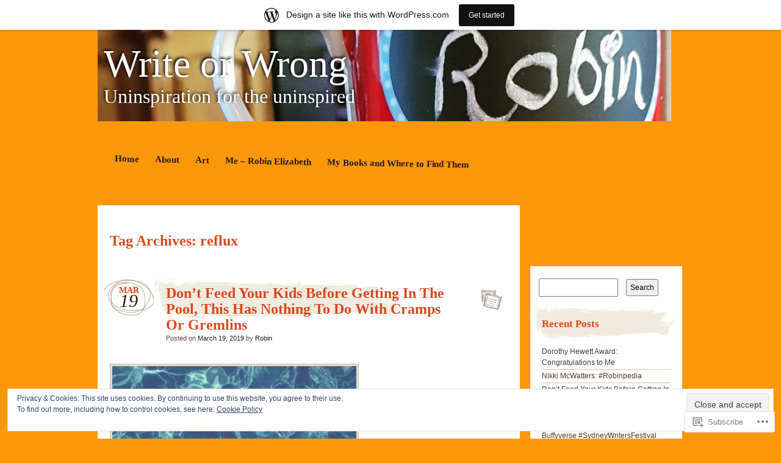

--- FILE ---
content_type: text/html; charset=UTF-8
request_url: https://riedstrap.wordpress.com/tag/reflux/
body_size: 29196
content:
<!DOCTYPE html>
<!--[if IE 7]>
<html id="ie7" lang="en">
<![endif]-->
<!--[if IE 8]>
<html id="ie8" lang="en">
<![endif]-->
<!--[if IE 9]>
<html id="ie9" lang="en">
<![endif]-->
<!--[if !(IE 7) & !(IE 8) & !(IE 9)]><!-->
<html lang="en">
<!--<![endif]-->
<head>
<meta charset="UTF-8" />
<title>reflux | Write or Wrong</title>
<link rel="profile" href="http://gmpg.org/xfn/11" />
<link rel="pingback" href="https://riedstrap.wordpress.com/xmlrpc.php" />
<!--[if lt IE 9]>
<script src="https://s0.wp.com/wp-content/themes/pub/matala/js/html5.js?m=1315596887i" type="text/javascript"></script>
<![endif]-->
<meta name='robots' content='max-image-preview:large' />
<link rel='dns-prefetch' href='//s0.wp.com' />
<link rel='dns-prefetch' href='//af.pubmine.com' />
<link rel="alternate" type="application/rss+xml" title="Write or Wrong &raquo; Feed" href="https://riedstrap.wordpress.com/feed/" />
<link rel="alternate" type="application/rss+xml" title="Write or Wrong &raquo; Comments Feed" href="https://riedstrap.wordpress.com/comments/feed/" />
<link rel="alternate" type="application/rss+xml" title="Write or Wrong &raquo; reflux Tag Feed" href="https://riedstrap.wordpress.com/tag/reflux/feed/" />
	<script type="text/javascript">
		/* <![CDATA[ */
		function addLoadEvent(func) {
			var oldonload = window.onload;
			if (typeof window.onload != 'function') {
				window.onload = func;
			} else {
				window.onload = function () {
					oldonload();
					func();
				}
			}
		}
		/* ]]> */
	</script>
	<link crossorigin='anonymous' rel='stylesheet' id='all-css-0-1' href='/_static/??-eJxljUEOwjAMBD9EMBUoiAPiLW4xwdRxosZR1N8TLqiI6+7OLLTspqRGahCry1IDa4HG90BWgGpv08zkBBsYxSxoVKDYKrSfStnBRjBKCl9FxGUmYw1uxAX69Df5gzfvrA9WthXsSbG/5Tp22FDwQ93idTj7wZ8OF398vQHDEEd+&cssminify=yes' type='text/css' media='all' />
<style id='wp-emoji-styles-inline-css'>

	img.wp-smiley, img.emoji {
		display: inline !important;
		border: none !important;
		box-shadow: none !important;
		height: 1em !important;
		width: 1em !important;
		margin: 0 0.07em !important;
		vertical-align: -0.1em !important;
		background: none !important;
		padding: 0 !important;
	}
/*# sourceURL=wp-emoji-styles-inline-css */
</style>
<link crossorigin='anonymous' rel='stylesheet' id='all-css-2-1' href='/wp-content/plugins/gutenberg-core/v22.2.0/build/styles/block-library/style.css?m=1764855221i&cssminify=yes' type='text/css' media='all' />
<style id='wp-block-library-inline-css'>
.has-text-align-justify {
	text-align:justify;
}
.has-text-align-justify{text-align:justify;}

/*# sourceURL=wp-block-library-inline-css */
</style><style id='global-styles-inline-css'>
:root{--wp--preset--aspect-ratio--square: 1;--wp--preset--aspect-ratio--4-3: 4/3;--wp--preset--aspect-ratio--3-4: 3/4;--wp--preset--aspect-ratio--3-2: 3/2;--wp--preset--aspect-ratio--2-3: 2/3;--wp--preset--aspect-ratio--16-9: 16/9;--wp--preset--aspect-ratio--9-16: 9/16;--wp--preset--color--black: #000000;--wp--preset--color--cyan-bluish-gray: #abb8c3;--wp--preset--color--white: #ffffff;--wp--preset--color--pale-pink: #f78da7;--wp--preset--color--vivid-red: #cf2e2e;--wp--preset--color--luminous-vivid-orange: #ff6900;--wp--preset--color--luminous-vivid-amber: #fcb900;--wp--preset--color--light-green-cyan: #7bdcb5;--wp--preset--color--vivid-green-cyan: #00d084;--wp--preset--color--pale-cyan-blue: #8ed1fc;--wp--preset--color--vivid-cyan-blue: #0693e3;--wp--preset--color--vivid-purple: #9b51e0;--wp--preset--gradient--vivid-cyan-blue-to-vivid-purple: linear-gradient(135deg,rgb(6,147,227) 0%,rgb(155,81,224) 100%);--wp--preset--gradient--light-green-cyan-to-vivid-green-cyan: linear-gradient(135deg,rgb(122,220,180) 0%,rgb(0,208,130) 100%);--wp--preset--gradient--luminous-vivid-amber-to-luminous-vivid-orange: linear-gradient(135deg,rgb(252,185,0) 0%,rgb(255,105,0) 100%);--wp--preset--gradient--luminous-vivid-orange-to-vivid-red: linear-gradient(135deg,rgb(255,105,0) 0%,rgb(207,46,46) 100%);--wp--preset--gradient--very-light-gray-to-cyan-bluish-gray: linear-gradient(135deg,rgb(238,238,238) 0%,rgb(169,184,195) 100%);--wp--preset--gradient--cool-to-warm-spectrum: linear-gradient(135deg,rgb(74,234,220) 0%,rgb(151,120,209) 20%,rgb(207,42,186) 40%,rgb(238,44,130) 60%,rgb(251,105,98) 80%,rgb(254,248,76) 100%);--wp--preset--gradient--blush-light-purple: linear-gradient(135deg,rgb(255,206,236) 0%,rgb(152,150,240) 100%);--wp--preset--gradient--blush-bordeaux: linear-gradient(135deg,rgb(254,205,165) 0%,rgb(254,45,45) 50%,rgb(107,0,62) 100%);--wp--preset--gradient--luminous-dusk: linear-gradient(135deg,rgb(255,203,112) 0%,rgb(199,81,192) 50%,rgb(65,88,208) 100%);--wp--preset--gradient--pale-ocean: linear-gradient(135deg,rgb(255,245,203) 0%,rgb(182,227,212) 50%,rgb(51,167,181) 100%);--wp--preset--gradient--electric-grass: linear-gradient(135deg,rgb(202,248,128) 0%,rgb(113,206,126) 100%);--wp--preset--gradient--midnight: linear-gradient(135deg,rgb(2,3,129) 0%,rgb(40,116,252) 100%);--wp--preset--font-size--small: 13px;--wp--preset--font-size--medium: 20px;--wp--preset--font-size--large: 36px;--wp--preset--font-size--x-large: 42px;--wp--preset--font-family--albert-sans: 'Albert Sans', sans-serif;--wp--preset--font-family--alegreya: Alegreya, serif;--wp--preset--font-family--arvo: Arvo, serif;--wp--preset--font-family--bodoni-moda: 'Bodoni Moda', serif;--wp--preset--font-family--bricolage-grotesque: 'Bricolage Grotesque', sans-serif;--wp--preset--font-family--cabin: Cabin, sans-serif;--wp--preset--font-family--chivo: Chivo, sans-serif;--wp--preset--font-family--commissioner: Commissioner, sans-serif;--wp--preset--font-family--cormorant: Cormorant, serif;--wp--preset--font-family--courier-prime: 'Courier Prime', monospace;--wp--preset--font-family--crimson-pro: 'Crimson Pro', serif;--wp--preset--font-family--dm-mono: 'DM Mono', monospace;--wp--preset--font-family--dm-sans: 'DM Sans', sans-serif;--wp--preset--font-family--dm-serif-display: 'DM Serif Display', serif;--wp--preset--font-family--domine: Domine, serif;--wp--preset--font-family--eb-garamond: 'EB Garamond', serif;--wp--preset--font-family--epilogue: Epilogue, sans-serif;--wp--preset--font-family--fahkwang: Fahkwang, sans-serif;--wp--preset--font-family--figtree: Figtree, sans-serif;--wp--preset--font-family--fira-sans: 'Fira Sans', sans-serif;--wp--preset--font-family--fjalla-one: 'Fjalla One', sans-serif;--wp--preset--font-family--fraunces: Fraunces, serif;--wp--preset--font-family--gabarito: Gabarito, system-ui;--wp--preset--font-family--ibm-plex-mono: 'IBM Plex Mono', monospace;--wp--preset--font-family--ibm-plex-sans: 'IBM Plex Sans', sans-serif;--wp--preset--font-family--ibarra-real-nova: 'Ibarra Real Nova', serif;--wp--preset--font-family--instrument-serif: 'Instrument Serif', serif;--wp--preset--font-family--inter: Inter, sans-serif;--wp--preset--font-family--josefin-sans: 'Josefin Sans', sans-serif;--wp--preset--font-family--jost: Jost, sans-serif;--wp--preset--font-family--libre-baskerville: 'Libre Baskerville', serif;--wp--preset--font-family--libre-franklin: 'Libre Franklin', sans-serif;--wp--preset--font-family--literata: Literata, serif;--wp--preset--font-family--lora: Lora, serif;--wp--preset--font-family--merriweather: Merriweather, serif;--wp--preset--font-family--montserrat: Montserrat, sans-serif;--wp--preset--font-family--newsreader: Newsreader, serif;--wp--preset--font-family--noto-sans-mono: 'Noto Sans Mono', sans-serif;--wp--preset--font-family--nunito: Nunito, sans-serif;--wp--preset--font-family--open-sans: 'Open Sans', sans-serif;--wp--preset--font-family--overpass: Overpass, sans-serif;--wp--preset--font-family--pt-serif: 'PT Serif', serif;--wp--preset--font-family--petrona: Petrona, serif;--wp--preset--font-family--piazzolla: Piazzolla, serif;--wp--preset--font-family--playfair-display: 'Playfair Display', serif;--wp--preset--font-family--plus-jakarta-sans: 'Plus Jakarta Sans', sans-serif;--wp--preset--font-family--poppins: Poppins, sans-serif;--wp--preset--font-family--raleway: Raleway, sans-serif;--wp--preset--font-family--roboto: Roboto, sans-serif;--wp--preset--font-family--roboto-slab: 'Roboto Slab', serif;--wp--preset--font-family--rubik: Rubik, sans-serif;--wp--preset--font-family--rufina: Rufina, serif;--wp--preset--font-family--sora: Sora, sans-serif;--wp--preset--font-family--source-sans-3: 'Source Sans 3', sans-serif;--wp--preset--font-family--source-serif-4: 'Source Serif 4', serif;--wp--preset--font-family--space-mono: 'Space Mono', monospace;--wp--preset--font-family--syne: Syne, sans-serif;--wp--preset--font-family--texturina: Texturina, serif;--wp--preset--font-family--urbanist: Urbanist, sans-serif;--wp--preset--font-family--work-sans: 'Work Sans', sans-serif;--wp--preset--spacing--20: 0.44rem;--wp--preset--spacing--30: 0.67rem;--wp--preset--spacing--40: 1rem;--wp--preset--spacing--50: 1.5rem;--wp--preset--spacing--60: 2.25rem;--wp--preset--spacing--70: 3.38rem;--wp--preset--spacing--80: 5.06rem;--wp--preset--shadow--natural: 6px 6px 9px rgba(0, 0, 0, 0.2);--wp--preset--shadow--deep: 12px 12px 50px rgba(0, 0, 0, 0.4);--wp--preset--shadow--sharp: 6px 6px 0px rgba(0, 0, 0, 0.2);--wp--preset--shadow--outlined: 6px 6px 0px -3px rgb(255, 255, 255), 6px 6px rgb(0, 0, 0);--wp--preset--shadow--crisp: 6px 6px 0px rgb(0, 0, 0);}:where(.is-layout-flex){gap: 0.5em;}:where(.is-layout-grid){gap: 0.5em;}body .is-layout-flex{display: flex;}.is-layout-flex{flex-wrap: wrap;align-items: center;}.is-layout-flex > :is(*, div){margin: 0;}body .is-layout-grid{display: grid;}.is-layout-grid > :is(*, div){margin: 0;}:where(.wp-block-columns.is-layout-flex){gap: 2em;}:where(.wp-block-columns.is-layout-grid){gap: 2em;}:where(.wp-block-post-template.is-layout-flex){gap: 1.25em;}:where(.wp-block-post-template.is-layout-grid){gap: 1.25em;}.has-black-color{color: var(--wp--preset--color--black) !important;}.has-cyan-bluish-gray-color{color: var(--wp--preset--color--cyan-bluish-gray) !important;}.has-white-color{color: var(--wp--preset--color--white) !important;}.has-pale-pink-color{color: var(--wp--preset--color--pale-pink) !important;}.has-vivid-red-color{color: var(--wp--preset--color--vivid-red) !important;}.has-luminous-vivid-orange-color{color: var(--wp--preset--color--luminous-vivid-orange) !important;}.has-luminous-vivid-amber-color{color: var(--wp--preset--color--luminous-vivid-amber) !important;}.has-light-green-cyan-color{color: var(--wp--preset--color--light-green-cyan) !important;}.has-vivid-green-cyan-color{color: var(--wp--preset--color--vivid-green-cyan) !important;}.has-pale-cyan-blue-color{color: var(--wp--preset--color--pale-cyan-blue) !important;}.has-vivid-cyan-blue-color{color: var(--wp--preset--color--vivid-cyan-blue) !important;}.has-vivid-purple-color{color: var(--wp--preset--color--vivid-purple) !important;}.has-black-background-color{background-color: var(--wp--preset--color--black) !important;}.has-cyan-bluish-gray-background-color{background-color: var(--wp--preset--color--cyan-bluish-gray) !important;}.has-white-background-color{background-color: var(--wp--preset--color--white) !important;}.has-pale-pink-background-color{background-color: var(--wp--preset--color--pale-pink) !important;}.has-vivid-red-background-color{background-color: var(--wp--preset--color--vivid-red) !important;}.has-luminous-vivid-orange-background-color{background-color: var(--wp--preset--color--luminous-vivid-orange) !important;}.has-luminous-vivid-amber-background-color{background-color: var(--wp--preset--color--luminous-vivid-amber) !important;}.has-light-green-cyan-background-color{background-color: var(--wp--preset--color--light-green-cyan) !important;}.has-vivid-green-cyan-background-color{background-color: var(--wp--preset--color--vivid-green-cyan) !important;}.has-pale-cyan-blue-background-color{background-color: var(--wp--preset--color--pale-cyan-blue) !important;}.has-vivid-cyan-blue-background-color{background-color: var(--wp--preset--color--vivid-cyan-blue) !important;}.has-vivid-purple-background-color{background-color: var(--wp--preset--color--vivid-purple) !important;}.has-black-border-color{border-color: var(--wp--preset--color--black) !important;}.has-cyan-bluish-gray-border-color{border-color: var(--wp--preset--color--cyan-bluish-gray) !important;}.has-white-border-color{border-color: var(--wp--preset--color--white) !important;}.has-pale-pink-border-color{border-color: var(--wp--preset--color--pale-pink) !important;}.has-vivid-red-border-color{border-color: var(--wp--preset--color--vivid-red) !important;}.has-luminous-vivid-orange-border-color{border-color: var(--wp--preset--color--luminous-vivid-orange) !important;}.has-luminous-vivid-amber-border-color{border-color: var(--wp--preset--color--luminous-vivid-amber) !important;}.has-light-green-cyan-border-color{border-color: var(--wp--preset--color--light-green-cyan) !important;}.has-vivid-green-cyan-border-color{border-color: var(--wp--preset--color--vivid-green-cyan) !important;}.has-pale-cyan-blue-border-color{border-color: var(--wp--preset--color--pale-cyan-blue) !important;}.has-vivid-cyan-blue-border-color{border-color: var(--wp--preset--color--vivid-cyan-blue) !important;}.has-vivid-purple-border-color{border-color: var(--wp--preset--color--vivid-purple) !important;}.has-vivid-cyan-blue-to-vivid-purple-gradient-background{background: var(--wp--preset--gradient--vivid-cyan-blue-to-vivid-purple) !important;}.has-light-green-cyan-to-vivid-green-cyan-gradient-background{background: var(--wp--preset--gradient--light-green-cyan-to-vivid-green-cyan) !important;}.has-luminous-vivid-amber-to-luminous-vivid-orange-gradient-background{background: var(--wp--preset--gradient--luminous-vivid-amber-to-luminous-vivid-orange) !important;}.has-luminous-vivid-orange-to-vivid-red-gradient-background{background: var(--wp--preset--gradient--luminous-vivid-orange-to-vivid-red) !important;}.has-very-light-gray-to-cyan-bluish-gray-gradient-background{background: var(--wp--preset--gradient--very-light-gray-to-cyan-bluish-gray) !important;}.has-cool-to-warm-spectrum-gradient-background{background: var(--wp--preset--gradient--cool-to-warm-spectrum) !important;}.has-blush-light-purple-gradient-background{background: var(--wp--preset--gradient--blush-light-purple) !important;}.has-blush-bordeaux-gradient-background{background: var(--wp--preset--gradient--blush-bordeaux) !important;}.has-luminous-dusk-gradient-background{background: var(--wp--preset--gradient--luminous-dusk) !important;}.has-pale-ocean-gradient-background{background: var(--wp--preset--gradient--pale-ocean) !important;}.has-electric-grass-gradient-background{background: var(--wp--preset--gradient--electric-grass) !important;}.has-midnight-gradient-background{background: var(--wp--preset--gradient--midnight) !important;}.has-small-font-size{font-size: var(--wp--preset--font-size--small) !important;}.has-medium-font-size{font-size: var(--wp--preset--font-size--medium) !important;}.has-large-font-size{font-size: var(--wp--preset--font-size--large) !important;}.has-x-large-font-size{font-size: var(--wp--preset--font-size--x-large) !important;}.has-albert-sans-font-family{font-family: var(--wp--preset--font-family--albert-sans) !important;}.has-alegreya-font-family{font-family: var(--wp--preset--font-family--alegreya) !important;}.has-arvo-font-family{font-family: var(--wp--preset--font-family--arvo) !important;}.has-bodoni-moda-font-family{font-family: var(--wp--preset--font-family--bodoni-moda) !important;}.has-bricolage-grotesque-font-family{font-family: var(--wp--preset--font-family--bricolage-grotesque) !important;}.has-cabin-font-family{font-family: var(--wp--preset--font-family--cabin) !important;}.has-chivo-font-family{font-family: var(--wp--preset--font-family--chivo) !important;}.has-commissioner-font-family{font-family: var(--wp--preset--font-family--commissioner) !important;}.has-cormorant-font-family{font-family: var(--wp--preset--font-family--cormorant) !important;}.has-courier-prime-font-family{font-family: var(--wp--preset--font-family--courier-prime) !important;}.has-crimson-pro-font-family{font-family: var(--wp--preset--font-family--crimson-pro) !important;}.has-dm-mono-font-family{font-family: var(--wp--preset--font-family--dm-mono) !important;}.has-dm-sans-font-family{font-family: var(--wp--preset--font-family--dm-sans) !important;}.has-dm-serif-display-font-family{font-family: var(--wp--preset--font-family--dm-serif-display) !important;}.has-domine-font-family{font-family: var(--wp--preset--font-family--domine) !important;}.has-eb-garamond-font-family{font-family: var(--wp--preset--font-family--eb-garamond) !important;}.has-epilogue-font-family{font-family: var(--wp--preset--font-family--epilogue) !important;}.has-fahkwang-font-family{font-family: var(--wp--preset--font-family--fahkwang) !important;}.has-figtree-font-family{font-family: var(--wp--preset--font-family--figtree) !important;}.has-fira-sans-font-family{font-family: var(--wp--preset--font-family--fira-sans) !important;}.has-fjalla-one-font-family{font-family: var(--wp--preset--font-family--fjalla-one) !important;}.has-fraunces-font-family{font-family: var(--wp--preset--font-family--fraunces) !important;}.has-gabarito-font-family{font-family: var(--wp--preset--font-family--gabarito) !important;}.has-ibm-plex-mono-font-family{font-family: var(--wp--preset--font-family--ibm-plex-mono) !important;}.has-ibm-plex-sans-font-family{font-family: var(--wp--preset--font-family--ibm-plex-sans) !important;}.has-ibarra-real-nova-font-family{font-family: var(--wp--preset--font-family--ibarra-real-nova) !important;}.has-instrument-serif-font-family{font-family: var(--wp--preset--font-family--instrument-serif) !important;}.has-inter-font-family{font-family: var(--wp--preset--font-family--inter) !important;}.has-josefin-sans-font-family{font-family: var(--wp--preset--font-family--josefin-sans) !important;}.has-jost-font-family{font-family: var(--wp--preset--font-family--jost) !important;}.has-libre-baskerville-font-family{font-family: var(--wp--preset--font-family--libre-baskerville) !important;}.has-libre-franklin-font-family{font-family: var(--wp--preset--font-family--libre-franklin) !important;}.has-literata-font-family{font-family: var(--wp--preset--font-family--literata) !important;}.has-lora-font-family{font-family: var(--wp--preset--font-family--lora) !important;}.has-merriweather-font-family{font-family: var(--wp--preset--font-family--merriweather) !important;}.has-montserrat-font-family{font-family: var(--wp--preset--font-family--montserrat) !important;}.has-newsreader-font-family{font-family: var(--wp--preset--font-family--newsreader) !important;}.has-noto-sans-mono-font-family{font-family: var(--wp--preset--font-family--noto-sans-mono) !important;}.has-nunito-font-family{font-family: var(--wp--preset--font-family--nunito) !important;}.has-open-sans-font-family{font-family: var(--wp--preset--font-family--open-sans) !important;}.has-overpass-font-family{font-family: var(--wp--preset--font-family--overpass) !important;}.has-pt-serif-font-family{font-family: var(--wp--preset--font-family--pt-serif) !important;}.has-petrona-font-family{font-family: var(--wp--preset--font-family--petrona) !important;}.has-piazzolla-font-family{font-family: var(--wp--preset--font-family--piazzolla) !important;}.has-playfair-display-font-family{font-family: var(--wp--preset--font-family--playfair-display) !important;}.has-plus-jakarta-sans-font-family{font-family: var(--wp--preset--font-family--plus-jakarta-sans) !important;}.has-poppins-font-family{font-family: var(--wp--preset--font-family--poppins) !important;}.has-raleway-font-family{font-family: var(--wp--preset--font-family--raleway) !important;}.has-roboto-font-family{font-family: var(--wp--preset--font-family--roboto) !important;}.has-roboto-slab-font-family{font-family: var(--wp--preset--font-family--roboto-slab) !important;}.has-rubik-font-family{font-family: var(--wp--preset--font-family--rubik) !important;}.has-rufina-font-family{font-family: var(--wp--preset--font-family--rufina) !important;}.has-sora-font-family{font-family: var(--wp--preset--font-family--sora) !important;}.has-source-sans-3-font-family{font-family: var(--wp--preset--font-family--source-sans-3) !important;}.has-source-serif-4-font-family{font-family: var(--wp--preset--font-family--source-serif-4) !important;}.has-space-mono-font-family{font-family: var(--wp--preset--font-family--space-mono) !important;}.has-syne-font-family{font-family: var(--wp--preset--font-family--syne) !important;}.has-texturina-font-family{font-family: var(--wp--preset--font-family--texturina) !important;}.has-urbanist-font-family{font-family: var(--wp--preset--font-family--urbanist) !important;}.has-work-sans-font-family{font-family: var(--wp--preset--font-family--work-sans) !important;}
/*# sourceURL=global-styles-inline-css */
</style>

<style id='classic-theme-styles-inline-css'>
/*! This file is auto-generated */
.wp-block-button__link{color:#fff;background-color:#32373c;border-radius:9999px;box-shadow:none;text-decoration:none;padding:calc(.667em + 2px) calc(1.333em + 2px);font-size:1.125em}.wp-block-file__button{background:#32373c;color:#fff;text-decoration:none}
/*# sourceURL=/wp-includes/css/classic-themes.min.css */
</style>
<link crossorigin='anonymous' rel='stylesheet' id='all-css-4-1' href='/_static/??-eJx9jsEKwjAQRH/IzRJbtB7Eb0nSRaPZdOkmFv/eiFAFwcschveGwUUgTLlQLiipnmNWDJNPU7gpbo0djAWNLIlgprvpcYxaVgK0PBKZoLrBryGu8NmaqfUsrrwIpjE6SsQN+6ct0hzwXmZShZYcK0O5NFF/vHeNUj2yKy45XG+d+Gj3vd0duq4brk+oHVbF&cssminify=yes' type='text/css' media='all' />
<style id='jetpack_facebook_likebox-inline-css'>
.widget_facebook_likebox {
	overflow: hidden;
}

/*# sourceURL=/wp-content/mu-plugins/jetpack-plugin/moon/modules/widgets/facebook-likebox/style.css */
</style>
<link crossorigin='anonymous' rel='stylesheet' id='all-css-6-1' href='/_static/??-eJzTLy/QTc7PK0nNK9HPLdUtyClNz8wr1i9KTcrJTwcy0/WTi5G5ekCujj52Temp+bo5+cmJJZn5eSgc3bScxMwikFb7XFtDE1NLExMLc0OTLACohS2q&cssminify=yes' type='text/css' media='all' />
<style id='jetpack-global-styles-frontend-style-inline-css'>
:root { --font-headings: unset; --font-base: unset; --font-headings-default: -apple-system,BlinkMacSystemFont,"Segoe UI",Roboto,Oxygen-Sans,Ubuntu,Cantarell,"Helvetica Neue",sans-serif; --font-base-default: -apple-system,BlinkMacSystemFont,"Segoe UI",Roboto,Oxygen-Sans,Ubuntu,Cantarell,"Helvetica Neue",sans-serif;}
/*# sourceURL=jetpack-global-styles-frontend-style-inline-css */
</style>
<link crossorigin='anonymous' rel='stylesheet' id='all-css-8-1' href='/wp-content/themes/h4/global.css?m=1420737423i&cssminify=yes' type='text/css' media='all' />
<script type="text/javascript" id="wpcom-actionbar-placeholder-js-extra">
/* <![CDATA[ */
var actionbardata = {"siteID":"41631070","postID":"0","siteURL":"https://riedstrap.wordpress.com","xhrURL":"https://riedstrap.wordpress.com/wp-admin/admin-ajax.php","nonce":"f23bfaeb8e","isLoggedIn":"","statusMessage":"","subsEmailDefault":"instantly","proxyScriptUrl":"https://s0.wp.com/wp-content/js/wpcom-proxy-request.js?m=1513050504i&amp;ver=20211021","i18n":{"followedText":"New posts from this site will now appear in your \u003Ca href=\"https://wordpress.com/reader\"\u003EReader\u003C/a\u003E","foldBar":"Collapse this bar","unfoldBar":"Expand this bar","shortLinkCopied":"Shortlink copied to clipboard."}};
//# sourceURL=wpcom-actionbar-placeholder-js-extra
/* ]]> */
</script>
<script type="text/javascript" id="jetpack-mu-wpcom-settings-js-before">
/* <![CDATA[ */
var JETPACK_MU_WPCOM_SETTINGS = {"assetsUrl":"https://s0.wp.com/wp-content/mu-plugins/jetpack-mu-wpcom-plugin/moon/jetpack_vendor/automattic/jetpack-mu-wpcom/src/build/"};
//# sourceURL=jetpack-mu-wpcom-settings-js-before
/* ]]> */
</script>
<script crossorigin='anonymous' type='text/javascript'  src='/_static/??/wp-content/js/rlt-proxy.js,/wp-content/blog-plugins/wordads-classes/js/cmp/v2/cmp-non-gdpr.js?m=1720530689j'></script>
<script type="text/javascript" id="rlt-proxy-js-after">
/* <![CDATA[ */
	rltInitialize( {"token":null,"iframeOrigins":["https:\/\/widgets.wp.com"]} );
//# sourceURL=rlt-proxy-js-after
/* ]]> */
</script>
<link rel="EditURI" type="application/rsd+xml" title="RSD" href="https://riedstrap.wordpress.com/xmlrpc.php?rsd" />
<meta name="generator" content="WordPress.com" />

<!-- Jetpack Open Graph Tags -->
<meta property="og:type" content="website" />
<meta property="og:title" content="reflux &#8211; Write or Wrong" />
<meta property="og:url" content="https://riedstrap.wordpress.com/tag/reflux/" />
<meta property="og:site_name" content="Write or Wrong" />
<meta property="og:image" content="https://s0.wp.com/i/blank.jpg?m=1383295312i" />
<meta property="og:image:width" content="200" />
<meta property="og:image:height" content="200" />
<meta property="og:image:alt" content="" />
<meta property="og:locale" content="en_US" />
<meta property="fb:app_id" content="249643311490" />
<meta name="twitter:creator" content="@RobinElizabee" />
<meta name="twitter:site" content="@RobinElizabee" />

<!-- End Jetpack Open Graph Tags -->
<link rel="shortcut icon" type="image/x-icon" href="https://s0.wp.com/i/favicon.ico?m=1713425267i" sizes="16x16 24x24 32x32 48x48" />
<link rel="icon" type="image/x-icon" href="https://s0.wp.com/i/favicon.ico?m=1713425267i" sizes="16x16 24x24 32x32 48x48" />
<link rel="apple-touch-icon" href="https://s0.wp.com/i/webclip.png?m=1713868326i" />
<link rel='openid.server' href='https://riedstrap.wordpress.com/?openidserver=1' />
<link rel='openid.delegate' href='https://riedstrap.wordpress.com/' />
<link rel="search" type="application/opensearchdescription+xml" href="https://riedstrap.wordpress.com/osd.xml" title="Write or Wrong" />
<link rel="search" type="application/opensearchdescription+xml" href="https://s1.wp.com/opensearch.xml" title="WordPress.com" />
<meta name="theme-color" content="#fa980a" />
	<style type="text/css">
			html,
		body,
		#page,
		#wrapper,
		#inner-wrapper,
		#colophon,
		#primary-bottom,
		#secondary-bottom,
		body.attachment #inner-wrapper,
		body.attachment #access,
		#access,
		#access .current_page_item a,
		#access li:hover > a {
			background: none;
		}
		#primary,
		#secondary {
			background-color: #fff;
		}
		#primary,
		body.attachment #primary {
			margin-top: 0;
			margin-left: 0;
		}
		body.attachment #primary {
			width: 940px;
		}
		#content,
		body.attachment #content {
			margin-top: 10px;
		}
		body.attachment #attachment-wrapper {
			margin-top: 0;
		}
		#primary-bottom,
		#secondary-bottom {
			display: none;
		}
		#secondary {
			margin-top: 100px;
		}
		#secondary-content,
		#ie7 #secondary-content {
			margin-top: 0;
		}
		#colophon {
			padding: 20px 0;
		}
		</style>
	<meta name="description" content="Posts about reflux written by Robin" />
	<style type="text/css">
			#branding {
			margin-top: 0;
			padding: 0 10px;
		}
		#branding hgroup {
			background: url(https://riedstrap.wordpress.com/wp-content/uploads/2019/11/cropped-img_20180624_081926_687.jpg) no-repeat;
			height: 150px;
			padding: 0 10px;
			width: 940px;
		}
		#access {
			margin: 25px 0;
		}
		#ie8 #access {
			margin: 20px 0;
		}
			#site-title a,
		#site-description {
			background: none !important;
			border: 0 !important;
			color: #ffffff !important;
		}
		</style>
	<style type="text/css" id="custom-background-css">
body.custom-background { background-color: #fa980a; }
</style>
	<script type="text/javascript">
/* <![CDATA[ */
var wa_client = {}; wa_client.cmd = []; wa_client.config = { 'blog_id': 41631070, 'blog_language': 'en', 'is_wordads': false, 'hosting_type': 0, 'afp_account_id': null, 'afp_host_id': 5038568878849053, 'theme': 'pub/matala', '_': { 'title': 'Advertisement', 'privacy_settings': 'Privacy Settings' }, 'formats': [ 'belowpost', 'bottom_sticky', 'sidebar_sticky_right', 'sidebar', 'gutenberg_rectangle', 'gutenberg_leaderboard', 'gutenberg_mobile_leaderboard', 'gutenberg_skyscraper' ] };
/* ]]> */
</script>
		<script type="text/javascript">

			window.doNotSellCallback = function() {

				var linkElements = [
					'a[href="https://wordpress.com/?ref=footer_blog"]',
					'a[href="https://wordpress.com/?ref=footer_website"]',
					'a[href="https://wordpress.com/?ref=vertical_footer"]',
					'a[href^="https://wordpress.com/?ref=footer_segment_"]',
				].join(',');

				var dnsLink = document.createElement( 'a' );
				dnsLink.href = 'https://wordpress.com/advertising-program-optout/';
				dnsLink.classList.add( 'do-not-sell-link' );
				dnsLink.rel = 'nofollow';
				dnsLink.style.marginLeft = '0.5em';
				dnsLink.textContent = 'Do Not Sell or Share My Personal Information';

				var creditLinks = document.querySelectorAll( linkElements );

				if ( 0 === creditLinks.length ) {
					return false;
				}

				Array.prototype.forEach.call( creditLinks, function( el ) {
					el.insertAdjacentElement( 'afterend', dnsLink );
				});

				return true;
			};

		</script>
		<script type="text/javascript">
	window.google_analytics_uacct = "UA-52447-2";
</script>

<script type="text/javascript">
	var _gaq = _gaq || [];
	_gaq.push(['_setAccount', 'UA-52447-2']);
	_gaq.push(['_gat._anonymizeIp']);
	_gaq.push(['_setDomainName', 'wordpress.com']);
	_gaq.push(['_initData']);
	_gaq.push(['_trackPageview']);

	(function() {
		var ga = document.createElement('script'); ga.type = 'text/javascript'; ga.async = true;
		ga.src = ('https:' == document.location.protocol ? 'https://ssl' : 'http://www') + '.google-analytics.com/ga.js';
		(document.getElementsByTagName('head')[0] || document.getElementsByTagName('body')[0]).appendChild(ga);
	})();
</script>
<link crossorigin='anonymous' rel='stylesheet' id='all-css-0-3' href='/_static/??-eJyNjMEKgzAQBX9Ifdha9CJ+StF1KdFkN7gJ+X0RbM89zjAMSqxJJbEkhFxHnz9ODBunONN+M4Kq4O2EsHil3WDFRT4aMqvw/yHomj0baD40G/tf9BXXcApj27+ej6Hr2247ASkBO20=&cssminify=yes' type='text/css' media='all' />
</head>

<body class="archive tag tag-reflux tag-84104 custom-background wp-theme-pubmatala customizer-styles-applied jetpack-reblog-enabled has-marketing-bar has-marketing-bar-theme-matala">
<div id="page" class="hfeed">
	<div id="wrapper">
			<header id="branding" role="banner">
			<hgroup>
				<h1 id="site-title"><span><a href="https://riedstrap.wordpress.com/" title="Write or Wrong" rel="home">Write or Wrong</a></span></h1>
				<h2 id="site-description">Uninspiration for the uninspired</h2>
			</hgroup>
			<nav id="access" role="navigation">
				<div class="menu"><ul>
<li ><a href="https://riedstrap.wordpress.com/">Home</a></li><li class="page_item page-item-2"><a href="https://riedstrap.wordpress.com/about/">About</a></li>
<li class="page_item page-item-13"><a href="https://riedstrap.wordpress.com/art/">Art</a></li>
<li class="page_item page-item-258"><a href="https://riedstrap.wordpress.com/me/">Me &#8211; Robin&nbsp;Elizabeth</a></li>
<li class="page_item page-item-963"><a href="https://riedstrap.wordpress.com/what-happens-in-book-club/">My Books and Where to Find&nbsp;Them</a></li>
</ul></div>
			</nav><!-- #access -->
		</header> <!-- #branding -->
		<div id="inner-wrapper">
			<div id="main">
	<div id="primary">
		<div id="content" role="main">

			<header class="archive-header">
				<h1 class="archive-title">Tag Archives: <span>reflux</span></h1>
			</header><!-- .archive-header -->

			

		<article id="post-3110" class="post-wrapper post-3110 post type-post status-publish format-standard hentry category-uncategorized tag-aquatics tag-dry-drowning tag-learn-to-swim tag-reflux tag-secondary-drowning tag-swimming tag-swimming-lessons tag-vomit">

	<div class="post-date"><span class="entry-month">Mar</span><span class="entry-day">19</span></div>
	<header class="entry-header">
											<h1 class="entry-title"><a href="https://riedstrap.wordpress.com/2019/03/19/dont-feed-your-kids-before-getting-in-the-pool-this-has-nothing-to-do-with-cramps-or-gremlins/" rel="bookmark">Don&#8217;t Feed Your Kids Before Getting In The Pool, This Has Nothing To Do With Cramps Or&nbsp;Gremlins</a></h1>
					
		<div class="entry-info">
			<div class="posted-on"><span class="sep">Posted on </span><a href="https://riedstrap.wordpress.com/2019/03/19/dont-feed-your-kids-before-getting-in-the-pool-this-has-nothing-to-do-with-cramps-or-gremlins/" title="1:08 pm" rel="bookmark"><time class="entry-date" datetime="2019-03-19T13:08:04+11:00" pubdate>March 19, 2019</time></a><span class="by-author"> <span class="sep"> by </span> <span class="author vcard"><a class="url fn n" href="https://riedstrap.wordpress.com/author/riedstrap/" title="View all posts by Robin" rel="author">Robin</a></span></span></div>		</div><!-- .entry-info -->

	</header><!-- .entry-header -->
		<div class="post-format-icon"><a href="" title="All Standard posts">Standard</a></div>

	<div class="entry-content">
				<p><img data-attachment-id="3111" data-permalink="https://riedstrap.wordpress.com/2019/03/19/dont-feed-your-kids-before-getting-in-the-pool-this-has-nothing-to-do-with-cramps-or-gremlins/jxhhi4o9ncf8k/" data-orig-file="https://riedstrap.wordpress.com/wp-content/uploads/2019/03/jxhhi4o9ncf8k.gif" data-orig-size="400,300" data-comments-opened="1" data-image-meta="{&quot;aperture&quot;:&quot;0&quot;,&quot;credit&quot;:&quot;&quot;,&quot;camera&quot;:&quot;&quot;,&quot;caption&quot;:&quot;&quot;,&quot;created_timestamp&quot;:&quot;0&quot;,&quot;copyright&quot;:&quot;&quot;,&quot;focal_length&quot;:&quot;0&quot;,&quot;iso&quot;:&quot;0&quot;,&quot;shutter_speed&quot;:&quot;0&quot;,&quot;title&quot;:&quot;&quot;,&quot;orientation&quot;:&quot;0&quot;}" data-image-title="JXHhI4o9NCf8k.gif" data-image-description="" data-image-caption="" data-medium-file="https://riedstrap.wordpress.com/wp-content/uploads/2019/03/jxhhi4o9ncf8k.gif?w=300" data-large-file="https://riedstrap.wordpress.com/wp-content/uploads/2019/03/jxhhi4o9ncf8k.gif?w=400" class="wp-image-3111 alignnone size-full" src="https://riedstrap.wordpress.com/wp-content/uploads/2019/03/jxhhi4o9ncf8k.gif?w=652"   srcset="https://riedstrap.wordpress.com/wp-content/uploads/2019/03/jxhhi4o9ncf8k.gif 400w, https://riedstrap.wordpress.com/wp-content/uploads/2019/03/jxhhi4o9ncf8k.gif?w=150&amp;h=113 150w, https://riedstrap.wordpress.com/wp-content/uploads/2019/03/jxhhi4o9ncf8k.gif?w=300&amp;h=225 300w" sizes="(max-width: 400px) 100vw, 400px"></p>
<p>When my twins were newborns they had bad reflux. They were prescribed Losec to help alleviate their pain. We gave them their dose in the evenings as this worked better for us than the mornings. At some point we switched the bath time of the twins and it would happen just before or just after we gave Losec. Suddenly, the likelihood of vomiting up their medication in under 20 minutes increased dramatically, and with reflux kids vomiting is always a possibility. I couldn&#8217;t understand why. I spoke to a nurse about it, who asked me a series of questions and then gave a long <i>why-are-people-so-stupid</i> sigh and told me to stop bathing the twins within an hour of giving medication. She wanted an hour bath free either side of administering the losec. The movement from the water was causing movement inside the body because we&#8217;re mainly made up of water, so we like to join in. All that vomiting came on after relatively calm jaunts in the bath, imagine how much more movement playing in the pool or swimming lessons inspire?</p>
<p>When I was a kid (Gen X) we were told to never eat one hour before swimming otherwise we would get a stitch and we would DIE!!! Pretty dramatic stuff. Same thing with any exercise, don&#8217;t eat an hour before or you&#8217;ll get a stitch, and depending on the activity either a death threat or told we wouldn&#8217;t be able to play for awhile. And then Gen X became adults, we became our own bosses and decided we could eat whenever the heck we wanted and not be told we can&#8217;t play or get threatened with death, because we&#8217;re adults gosh darn it and we&#8217;ll do as we please. <a href="https://theconversation.com/mondays-medical-myth-wait-30-minutes-after-eating-before-you-swim-10653">Studies came out disproving the link between cramping and swimming</a>. We cheered. Unfortunately we kind of forgot about the vomit, probably because we don&#8217;t really vomit much as adults so we don&#8217;t think about eating and exercise until we&#8217;re half way through the most intense yoga session of our lives and regretting eating lunch on the way over. (Yes, I did this recently, I didn&#8217;t vomit but I felt like it, but mistake, HUGE!) Plus, adult muscles are better developed, our lower esophageal sphincters stronger, so we&#8217;re a heck of a lot less likely to vomit because of strenuous exercise or moving water.</p>
<p>Kids aren&#8217;t quite as developed as us adults. It&#8217;s not such a great idea to smash down a tub of fruit salad straight before leaping into active water play or swimming lessons. All that water swirling about makes all the fluid inside your little one swirl about too, and increases the likelihood that they&#8217;ll vomit up big chunks of food into the pool, which stops playtime for not only your little one but also everyone else as pool staff clean out the chunks of food and add extra chemicals to kill the germs.</p>
<p>If your little one has had a vomit in the pool, definitely rethink your feeding strategy, because it could be as simple as too much food, not sufficiently digested, just looking for an escape. Most of the time vomit in the pool will be benign like that. However, sometimes reasons can be serious, so also check to see if they have taken on too much water. This can be a serious issue resulting in fatality. Things to think about are, have you been submerging them repeatedly, or have they been submerging themselves? Is the vomit full of water and frothy? After swimming have they started having difficulty breathing or talking? Are they lethargic? Do they have chest pain? If so, you should take your child to see a doctor immediately to ensure they don&#8217;t have water on their lungs. Children&#8217;s bodies aren&#8217;t quite as developed as adults so it is easier for them to get water on their lungs than adults.</p>
<p>Nobody wants to go through the worry and fear that a child may die from taking on too much water, vomiting being one of the warning signs, so don&#8217;t set yourself up for the stress of anxiously watching over them simply due to vomiting because they&#8217;ve eaten too much, too soon, before going in the water. Parents worry, I know this because I am a parent with three kids, if your child vomits in the water in the back of your mind you&#8217;ll assume the worst, even if you&#8217;re putting on a brave face. So please, don&#8217;t do this to yourself, to your child, to aquatic centre staff, or other patrons. Don&#8217;t increase your risk of vomiting. Avoid feeding your kids close to swim lesson time starting. Try packing an extra snack in their lunch bag that they can eat in the car on the way home before swimming to avoid getting home, bolting food, then running off to swim. Try to book times, easier said than done, that allow a gap between eating and getting in the pool. Pack a snack to give them after they&#8217;ve gotten changed out of their swimmers, so that if they are perpetually hungry they know they have something coming and don&#8217;t get too grumpy. Because there are few things worse than sitting by your child&#8217;s side wondering if they are going to die, particularly if the vomit has nothing to do with taking on too much water and is symptomatic of too much food and not of over submersion and water on the lungs. I implore you, don&#8217;t set yourself up for that kind of stress.</p>
<p>Swimming is a skill that saves lives, it is vital that we all learn how to be safe in the water, and I encourage anyone, child or adult, to get swim lessons, because you never know when you might end up in the water. Read more about swimming being a skill that saves lives <a href="https://riedstrap.wordpress.com/2018/10/21/its-the-only-sport-that-if-you-dont-learn-it-youll-die/">here</a>, and find out about some good swim centres too.</p>
<div style="width: 745px" class="wp-caption alignnone"><a rel="noopener" href="https://www.unitypoint.org/article.aspx?id=1c6da070-2e13-4bac-bcf0-ea452a71a77c"><img data-attachment-id="3113" data-permalink="https://riedstrap.wordpress.com/2019/03/19/dont-feed-your-kids-before-getting-in-the-pool-this-has-nothing-to-do-with-cramps-or-gremlins/drydrowninginfographic/" data-orig-file="https://riedstrap.wordpress.com/wp-content/uploads/2019/03/drydrowninginfographic.jpg" data-orig-size="735,1100" data-comments-opened="1" data-image-meta="{&quot;aperture&quot;:&quot;0&quot;,&quot;credit&quot;:&quot;&quot;,&quot;camera&quot;:&quot;&quot;,&quot;caption&quot;:&quot;&quot;,&quot;created_timestamp&quot;:&quot;0&quot;,&quot;copyright&quot;:&quot;&quot;,&quot;focal_length&quot;:&quot;0&quot;,&quot;iso&quot;:&quot;0&quot;,&quot;shutter_speed&quot;:&quot;0&quot;,&quot;title&quot;:&quot;&quot;,&quot;orientation&quot;:&quot;0&quot;}" data-image-title="DryDrowningInfographic.jpg" data-image-description="" data-image-caption="" data-medium-file="https://riedstrap.wordpress.com/wp-content/uploads/2019/03/drydrowninginfographic.jpg?w=200" data-large-file="https://riedstrap.wordpress.com/wp-content/uploads/2019/03/drydrowninginfographic.jpg?w=652" class="wp-image-3113 size-full" src="https://riedstrap.wordpress.com/wp-content/uploads/2019/03/drydrowninginfographic.jpg?w=652"   srcset="https://riedstrap.wordpress.com/wp-content/uploads/2019/03/drydrowninginfographic.jpg 735w, https://riedstrap.wordpress.com/wp-content/uploads/2019/03/drydrowninginfographic.jpg?w=100&amp;h=150 100w, https://riedstrap.wordpress.com/wp-content/uploads/2019/03/drydrowninginfographic.jpg?w=200&amp;h=300 200w" sizes="(max-width: 735px) 100vw, 735px"></a><p class="wp-caption-text">Image found through Google image search &#8211; <a href="https://www.unitypoint.org/article.aspx?id=1c6da070-2e13-4bac-bcf0-ea452a71a77c" rel="nofollow">https://www.unitypoint.org/article.aspx?id=1c6da070-2e13-4bac-bcf0-ea452a71a77c</a></p></div>
<p>Grab my book, Postnatal Depression Sucks, <a href="https://www.booktopia.com.au/confessions-of-a-mad-mooer-robin-elizabeth/prod9780646597461.html">here</a>.</p>
					</div><!-- .entry-content -->

	<footer class="entry-footer">

		<div class="entry-meta">
			<span class="posted-in">Filed under <a href="https://riedstrap.wordpress.com/category/uncategorized/" rel="category tag">Uncategorized</a> and tagged <a href="https://riedstrap.wordpress.com/tag/aquatics/" rel="tag">Aquatics</a>, <a href="https://riedstrap.wordpress.com/tag/dry-drowning/" rel="tag">dry drowning</a>, <a href="https://riedstrap.wordpress.com/tag/learn-to-swim/" rel="tag">learn to swim</a>, <a href="https://riedstrap.wordpress.com/tag/reflux/" rel="tag">reflux</a>, <a href="https://riedstrap.wordpress.com/tag/secondary-drowning/" rel="tag">secondary drowning</a>, <a href="https://riedstrap.wordpress.com/tag/swimming/" rel="tag">swimming</a>, <a href="https://riedstrap.wordpress.com/tag/swimming-lessons/" rel="tag">swimming lessons</a>, <a href="https://riedstrap.wordpress.com/tag/vomit/" rel="tag">vomit</a></span> <span class="sep">|</span>			<span class="comments-link"><a href="https://riedstrap.wordpress.com/2019/03/19/dont-feed-your-kids-before-getting-in-the-pool-this-has-nothing-to-do-with-cramps-or-gremlins/#comments">3 Comments</a></span>
					</div><!-- .entry-meta -->

		
	</footer><!-- .entry-footer -->
</article><!-- #post-3110 .post-wrapper -->		<article id="post-2310" class="post-wrapper post-2310 post type-post status-publish format-standard hentry category-book-release tag-confessions-of-a-mad-mooer tag-hip-dysplasia tag-medical-negligence tag-mental-health tag-motherhood tag-parenting tag-postnatal-depression tag-postpartum-depression tag-reflux tag-the-girl-who-cried-pain">

	<div class="post-date"><span class="entry-month">May</span><span class="entry-day">20</span></div>
	<header class="entry-header">
											<h1 class="entry-title"><a href="https://riedstrap.wordpress.com/2017/05/20/confessions-of-a-mad-mooer-i-screamed-and-screamed-and-screamed-but-nobody-would-listen-to-me/" rel="bookmark">Confessions of a Mad Mooer: I screamed and screamed and screamed but nobody would listen to&nbsp;me</a></h1>
					
		<div class="entry-info">
			<div class="posted-on"><span class="sep">Posted on </span><a href="https://riedstrap.wordpress.com/2017/05/20/confessions-of-a-mad-mooer-i-screamed-and-screamed-and-screamed-but-nobody-would-listen-to-me/" title="8:09 am" rel="bookmark"><time class="entry-date" datetime="2017-05-20T08:09:46+10:00" pubdate>May 20, 2017</time></a><span class="by-author"> <span class="sep"> by </span> <span class="author vcard"><a class="url fn n" href="https://riedstrap.wordpress.com/author/riedstrap/" title="View all posts by Robin" rel="author">Robin</a></span></span></div>		</div><!-- .entry-info -->

	</header><!-- .entry-header -->
		<div class="post-format-icon"><a href="" title="All Standard posts">Standard</a></div>

	<div class="entry-content">
				<p><b>I have been diagnosed with postnatal depression twice in my life, both times I begged for help very loudly and very clearly, and it fell on deaf ears. </b></p>
<div style="width: 1427px" class="wp-caption alignnone"><a href="https://riedstrap.wordpress.com/wp-content/uploads/2017/05/robin-portrait-by-sillier-than-sally-v1-2-1.jpg"><img data-attachment-id="2311" data-permalink="https://riedstrap.wordpress.com/robin-portrait-by-sillier-than-sally-v1-2-1/" data-orig-file="https://riedstrap.wordpress.com/wp-content/uploads/2017/05/robin-portrait-by-sillier-than-sally-v1-2-1.jpg" data-orig-size="1417,2077" data-comments-opened="1" data-image-meta="{&quot;aperture&quot;:&quot;4&quot;,&quot;credit&quot;:&quot;&quot;,&quot;camera&quot;:&quot;Canon EOS 600D&quot;,&quot;caption&quot;:&quot;&quot;,&quot;created_timestamp&quot;:&quot;1476949986&quot;,&quot;copyright&quot;:&quot;&quot;,&quot;focal_length&quot;:&quot;25&quot;,&quot;iso&quot;:&quot;100&quot;,&quot;shutter_speed&quot;:&quot;0.016666666666667&quot;,&quot;title&quot;:&quot;&quot;,&quot;orientation&quot;:&quot;1&quot;}" data-image-title="Robin Portrait By Sillier Than Sally V1.2-1" data-image-description="" data-image-caption="" data-medium-file="https://riedstrap.wordpress.com/wp-content/uploads/2017/05/robin-portrait-by-sillier-than-sally-v1-2-1.jpg?w=205" data-large-file="https://riedstrap.wordpress.com/wp-content/uploads/2017/05/robin-portrait-by-sillier-than-sally-v1-2-1.jpg?w=652" class="size-full wp-image-2311"   alt="" src="https://riedstrap.wordpress.com/wp-content/uploads/2017/05/robin-portrait-by-sillier-than-sally-v1-2-1.jpg?w=652" title="" srcset="https://riedstrap.wordpress.com/wp-content/uploads/2017/05/robin-portrait-by-sillier-than-sally-v1-2-1.jpg 1417w, https://riedstrap.wordpress.com/wp-content/uploads/2017/05/robin-portrait-by-sillier-than-sally-v1-2-1.jpg?w=102&amp;h=150 102w, https://riedstrap.wordpress.com/wp-content/uploads/2017/05/robin-portrait-by-sillier-than-sally-v1-2-1.jpg?w=205&amp;h=300 205w, https://riedstrap.wordpress.com/wp-content/uploads/2017/05/robin-portrait-by-sillier-than-sally-v1-2-1.jpg?w=768&amp;h=1126 768w, https://riedstrap.wordpress.com/wp-content/uploads/2017/05/robin-portrait-by-sillier-than-sally-v1-2-1.jpg?w=699&amp;h=1024 699w" sizes="(max-width: 1417px) 100vw, 1417px"></a><p class="wp-caption-text"></p>
<p>Mixed Media Canvas by</p></div>
<p><a href="http://sillierthansally.com/dir/" style="font-size:16px;">Sillier than Sally Designs</a></p>
<p>People seem to think that women with postnatal depression keep everything bottled inside and never ask for help. I did ask for help. I begged for it. Sure some people have never ever asked for help ever, but most actually do. </p>
<p>Firstly I asked my husband for help when my daughter was born. He said no. He reminded me that the nurse we did a birth course with said that the working partner had to be fit for work so it wasn&#8217;t appropriate to ask them for too much help. And she did say that, she really did  I told my GP I wasn&#8217;t coping, that my daughter wouldn&#8217;t sleep so I couldn&#8217;t and I was exhausted. It took her two hours to feed, then she&#8217;d only sleep in my arms. The GP flat out told me I was lying and being a typical first time mum. She said if that was true I&#8217;d be dead. I said I was already throwing up and my legs were buckling under me. She just sighed and told me that as my daughter was <b>5</b> weeks premature that she needed extra care and to deal with it. I spoke to my community nurses, they again said I was just being a hysrical first time mum. To just cut her off feeding and to put her down. Putting her down resulted in her shrieking in pain, a piercing cry far different from I&#8217;m hungry or I want a cuddle, and then would explode in vomit. I told the nurses and the GP this. They just sighed and dismissed me.</p>
<p>Now that I&#8217;ve read <a href="https://papers.ssrn.com/sol3/papers.cfm?abstract_id=383803">The Girl Who Cried Pain</a> I understand why. It&#8217;s because women are far more likely to be dismissed and left untreated by medical professionals. It&#8217;s why women have to see doctors more often, we get sent away without follow up treatment or testing. We have to go back. This study should be mandatory reading for all medical students.</p>
<p>When my daughter was 4 months old she needed her vaccinations, my regular GP was busy, the receptionist recommended another GP. I took the appointment. When I put my daughter down to be weighed and she immediately began shrieking and then gurgling with vomit the doctor diagnosed her with reflux. It wasn&#8217;t a subtle case. It was an obvious case that should have been picked up by any medical professional easily. But of course, the ones I&#8217;d encountered had their &#8220;hysterical mother&#8221; blinkers on. She also picked up that my daughter had hip dysplasia. It was so bad that a large part of her pelvis hadn&#8217;t formed. Within two weeks my daughter had been put in for surgery and placed in a spica cast. She was also given reflux medication. These are two things a parent CANNOT treat. These are two things that specialists need to diagnose and treat. The medical system failed my daughter because they didn&#8217;t listen to me because they felt that I was a silly first time mother. They made the start of my child&#8217;s life agony because of their unconscionable bias.</p>
<p>Of course after months of being ignored and left with no sleep I was in a bad way. I would cry, I would vomit, I would collapse. My body was broken but my soul was too. The medical staff hadn&#8217;t believed me and my husband trusted them over me because they had the medical degrees. He started to come around after the specialists came flocking and he realised the initial medical professionals had been very fucking wrong and he had been wrong to believe them and treat me accordingly. After my daughter was starting to settle my new GP, the only one I see now, said that now that the intensive treatment of my daughter was starting to dissipate it was time to focus on me.</p>
<p>I was given a mental health check, I failed spectacularly&#8230; or aced it? I was prescribed antidepressants and referred to a psychologist. I got the initial set amount and then the two extensions for more for extreme cases. That&#8217;s right, extreme. There was nothing subtle or small about it. And I continued to see that therapist afterwards until my money ran out. Things began to settle.</p>
<p>And then I had a miscarriage followed by reoccurring bouts of pancreatitis. It was not fun and involved far too much time in hospital for my liking.</p>
<p>Enter the twins. I got pregnant with twins immediately after a three week stay in hospital. Clearly my husbandis a very sexy man and I just can&#8217;t keep my hands off him. The pregnancy went really well up until 30 weeks. And then it continued to go badly until my boys were born via emergency c-section at 32 weeks. They were <b>8</b> weeks early. The spent <b>3</b> weeks in the NICU. When I went for checkups for the twins back at the hospital I said I was exhausted and having three kids under three years old was really hard. I also mentioned that the twins clearly had reflux like their big sister had and having to keep them both upright was hard, they were basically living in their car seats being rocked. The hospital paediatrician told me that all prem babies had some reflux issues but it couldn&#8217;t be that bad or they wouldn&#8217;t have been discharged. <span style="font-size:16px;">Again, I was called a liar. When I spoke to the hospital social worker she said, &#8220;That&#8217;s life in the fast lane.&#8221; I was again dismissed.</span></p>
<p>And then I ended up in hospital with pancreatitis again. Doctors don&#8217;t know why, that&#8217;s the reality for 20% of cases. So I was in hospital pumping milk but not allowed to eat or drink. I kept needing shots of glucose. At no point was I offered any assistance on how I was to cope with this situation. I was discharged, still weak and sick, and expected to immediately go back into full time care of my three children, the oldest was two. Given that the medical professionals weren’t willing to say I was sick and needed help why would my husband and others believe I was? So I suffered on. And I truly mean suffered. Until my boys and I ended up in hospital again.</p>
<p>The boys had bronchiolitis. My daughter had a cold and had passed it on to the kids. We&#8217;d been told to have our daughter taken care of by family members so that she wasn&#8217;t in the house with the boys as they were too little. Unfortunately we couldn&#8217;t get someone who would look after her for the duration of her cold and she was returned to us sick complete with an lecture. The boys got sick. The boys couldn’t breath so off we went.</p>
<p>I was ready to die. Nobody would listen to me again and I knew that people rush to help widowed men. It was time to die. I had decided that once my husband visited the boys in hospital I would pretend I was going to the bathroom but in reality walk into traffic. And then the paediatrician who had treated my daughter for reflux walked passed talking to another doctor. I had one last hope. I called out and said hello. He looked over at me, immediately excused himself from the other doctor and came over. I looked like hell and he wasn&#8217;t going to walk passed like everyone else. Hevsat me down and asked me how I was. I told him, just like I had told everyone else, but he believed me. He didn&#8217;t dismiss me. He called the NICU social worker. She was a different one from the one I saw when my boys were in a NICU. She apologised and saidI should have been picked up earlier. I had several risk factors</p>
<ol>
<li>Premature birth</li>
<li>The under threes were outnumbering us</li>
<li>Previous history </li>
<li>I had been hospitalised with illness </li>
</ol>
<p>I should have been helped long before this moment. I should have been referred at the very latest when I was hospitalised with pancreatitis. She was so sorry. They could have referred me to get 50 hours babysitting a week because I was an ill primary carer. BUT I was passed that now so she was going to refer me to the hospital psychiatric team. They referred me to a psychiatric hospital with a <i>Mother and Baby</i> unit. Once the boys were well enough to be discharged from the regular hospital we went straight there. And the rest you know because it&#8217;s in my <a href="https://www.amazon.com/gp/product/0646597469/ref=as_li_qf_sp_asin_il_tl?ie=UTF8&amp;tag=robinel-20&amp;camp=1789&amp;creative=9325&amp;linkCode=as2&amp;creativeASIN=0646597469&amp;linkId=b1043e03cd1662bbcf93e531c2a84f69">book</a>.</p>
<p>I was one of the many women who did not suffer in silence. I suffered out loud very much BEGGING for help and was ignored. I am not alonein this. Perpetuating the stereotype that women who aren&#8217;t helped simply didn&#8217;t ask for it, or didn&#8217;t ask for it correctly, is dangerous and victim blaming. We need to demand more of our medical professionals. We need to demand a systematic change in the treatment of women. And yeah, I get it #notallmedicalprofessionals but enough of them.  Enough of them to make it a subconscious bias that pervades the field. I again urge you to read <a href="https://papers.ssrn.com/sol3/papers.cfm?abstract_id=383803">The Girls Who Cried Pain</a>. Let&#8217;s not keep women screaming in the wilderness. Let&#8217;s demand change. We are 50% of the population and deserve equal respect and equal treatment.<br />
If you or someone you know has postnatal depression, don&#8217;t hesitate to cook them fully prepared meals (not partially, FULLY), and do their washing. You can also find great resources at <a href="http://gidgetfoundation.com.au">The Gidget Foundation</a>.<br />
So, how did hearing my story in my own words compare to hearing it from journalists from <a href="http://www.kidspot.com.au/parenting/parenthood/mums/how-three-under-three-left-me-in-a-psychiatric-hospital">Kidspot</a> and <a href="http://www.dailymail.co.uk/femail/article-4083002/Mother-contemplated-suicide-reveals-s-like-psychiatric-hospital-post-natal-depression.html">Femail</a>?</p>
<p>Suicide is the number one cause of death amongst women postnatally, not medical complications. Don&#8217;t you think it&#8217;s time we started to listen to women when they ask for help?</p>
<p>Find my book on <a href="http://www.booktopia.com.au/confessions-of-a-mad-mooer-robin-elizabeth/prod9780646597461.html">booktopia</a> or <a href="https://riedstrap.wordpress.com/what-happens-in-book-club/">everywhere</a>. </p>
<p style="border:0;">If you or someone you know has postnatal depression you can find good resources on the following sites:</p>
<ol style="border:0;">
<li style="border:0;font-family:inherit;font-size:15.6px;font-style:inherit;font-weight:inherit;margin:0;outline-color:initial;outline-style:initial;padding:0;vertical-align:baseline;">Gidget Foundation <a href="http://gidgetfoundation.com.au/" style="border:0;font-family:Merriweather, sans-serif;font-size:16px;font-style:inherit;font-weight:inherit;margin:0;outline-color:initial;outline-style:initial;padding:0;vertical-align:baseline;color:rgb(39,141,188);">http://gidgetfoundation.com.au/</a></li>
<li style="border:0;font-family:inherit;font-size:15.6px;font-style:inherit;font-weight:inherit;margin:0;outline-color:initial;outline-style:initial;padding:0;vertical-align:baseline;">PANDA <a href="http://www.panda.org.au/" rel="nofollow" style="border:0;font-family:inherit;font-size:15.6px;font-style:inherit;font-weight:inherit;margin:0;outline-color:initial;outline-style:initial;padding:0;vertical-align:baseline;color:rgb(39,141,188);">http://www.panda.org.au/</a></li>
<li style="border:0;font-family:inherit;font-size:15.6px;font-style:inherit;font-weight:inherit;margin:0;outline-color:initial;outline-style:initial;padding:0;vertical-align:baseline;">PIRI <a href="http://www.piri.org.au/" rel="nofollow" style="border:0;font-family:inherit;font-size:15.6px;font-style:inherit;font-weight:inherit;margin:0;outline-color:initial;outline-style:initial;padding:0;vertical-align:baseline;color:rgb(39,141,188);">http://www.piri.org.au/</a></li>
<li style="border:0;font-family:inherit;font-size:15.6px;font-style:inherit;font-weight:inherit;margin:0;outline-color:initial;outline-style:initial;padding:0;vertical-align:baseline;">Black Dog Institute <a href="http://www.blackdoginstitute.org.au/" rel="nofollow" style="border:0;font-family:inherit;font-size:15.6px;font-style:inherit;font-weight:inherit;margin:0;outline-color:initial;outline-style:initial;padding:0;vertical-align:baseline;color:rgb(39,141,188);">http://www.blackdoginstitute.org.au/</a></li>
<li style="border:0;font-family:inherit;font-size:15.6px;font-style:inherit;font-weight:inherit;margin:0;outline-color:initial;outline-style:initial;padding:0;vertical-align:baseline;">Lifeline <a href="https://www.lifeline.org.au/" rel="nofollow" style="border:0;font-family:inherit;font-size:15.6px;font-style:inherit;font-weight:inherit;margin:0;outline-color:initial;outline-style:initial;padding:0;vertical-align:baseline;color:rgb(39,141,188);">https://www.lifeline.org.au/</a> </li>
</ol>
<div id="atatags-370373-697303527088a">
		<script type="text/javascript">
			__ATA = window.__ATA || {};
			__ATA.cmd = window.__ATA.cmd || [];
			__ATA.cmd.push(function() {
				__ATA.initVideoSlot('atatags-370373-697303527088a', {
					sectionId: '370373',
					format: 'inread'
				});
			});
		</script>
	</div>					</div><!-- .entry-content -->

	<footer class="entry-footer">

		<div class="entry-meta">
			<span class="posted-in">Filed under <a href="https://riedstrap.wordpress.com/category/book-release/" rel="category tag">Book Release</a> and tagged <a href="https://riedstrap.wordpress.com/tag/confessions-of-a-mad-mooer/" rel="tag">confessions of a mad mooer</a>, <a href="https://riedstrap.wordpress.com/tag/hip-dysplasia/" rel="tag">hip dysplasia</a>, <a href="https://riedstrap.wordpress.com/tag/medical-negligence/" rel="tag">medical negligence</a>, <a href="https://riedstrap.wordpress.com/tag/mental-health/" rel="tag">mental health</a>, <a href="https://riedstrap.wordpress.com/tag/motherhood/" rel="tag">motherhood</a>, <a href="https://riedstrap.wordpress.com/tag/parenting/" rel="tag">parenting</a>, <a href="https://riedstrap.wordpress.com/tag/postnatal-depression/" rel="tag">postnatal depression</a>, <a href="https://riedstrap.wordpress.com/tag/postpartum-depression/" rel="tag">postpartum depression</a>, <a href="https://riedstrap.wordpress.com/tag/reflux/" rel="tag">reflux</a>, <a href="https://riedstrap.wordpress.com/tag/the-girl-who-cried-pain/" rel="tag">the girl who cried pain</a></span> <span class="sep">|</span>			<span class="comments-link"><a href="https://riedstrap.wordpress.com/2017/05/20/confessions-of-a-mad-mooer-i-screamed-and-screamed-and-screamed-but-nobody-would-listen-to-me/#comments">12 Comments</a></span>
					</div><!-- .entry-meta -->

		
	</footer><!-- .entry-footer -->
</article><!-- #post-2310 .post-wrapper -->

		</div><!-- #content -->

		
		<div id="primary-bottom"></div>
	</div><!-- #primary -->


	<div id="secondary" class="widget-area" role="complementary">
		<div id="secondary-content">
						<aside id="search-2" class="widget widget_search"><form role="search" method="get" id="searchform" class="searchform" action="https://riedstrap.wordpress.com/">
				<div>
					<label class="screen-reader-text" for="s">Search for:</label>
					<input type="text" value="" name="s" id="s" />
					<input type="submit" id="searchsubmit" value="Search" />
				</div>
			</form></aside>
		<aside id="recent-posts-2" class="widget widget_recent_entries">
		<h1 class="widget-title">Recent Posts</h1>
		<ul>
											<li>
					<a href="https://riedstrap.wordpress.com/2019/12/13/dorothy-hewett-award-congratulations-to-me/">Dorothy Hewett Award: Congratulations to&nbsp;Me</a>
									</li>
											<li>
					<a href="https://riedstrap.wordpress.com/2019/07/06/nikki-mcwatters-robinpedia/">Nikki McWatters: #Robinpedia</a>
									</li>
											<li>
					<a href="https://riedstrap.wordpress.com/2019/03/19/dont-feed-your-kids-before-getting-in-the-pool-this-has-nothing-to-do-with-cramps-or-gremlins/">Don&#8217;t Feed Your Kids Before Getting In The Pool, This Has Nothing To Do With Cramps Or&nbsp;Gremlins</a>
									</li>
											<li>
					<a href="https://riedstrap.wordpress.com/2019/03/15/sydney-writers-festival-looks-to-the-buffyverse-sydneywritersfestival/">Sydney Writers Festival Looks to the Buffyverse #SydneyWritersFestival</a>
									</li>
											<li>
					<a href="https://riedstrap.wordpress.com/2018/12/10/camden-fortnite-has-me-taking-a-break/">Camden Fortnite Has Me Taking a&nbsp;Break.</a>
									</li>
					</ul>

		</aside><aside id="archives-2" class="widget widget_archive"><h1 class="widget-title">Archives</h1>
			<ul>
					<li><a href='https://riedstrap.wordpress.com/2019/12/'>December 2019</a></li>
	<li><a href='https://riedstrap.wordpress.com/2019/07/'>July 2019</a></li>
	<li><a href='https://riedstrap.wordpress.com/2019/03/'>March 2019</a></li>
	<li><a href='https://riedstrap.wordpress.com/2018/12/'>December 2018</a></li>
	<li><a href='https://riedstrap.wordpress.com/2018/10/'>October 2018</a></li>
	<li><a href='https://riedstrap.wordpress.com/2018/08/'>August 2018</a></li>
	<li><a href='https://riedstrap.wordpress.com/2018/07/'>July 2018</a></li>
	<li><a href='https://riedstrap.wordpress.com/2018/06/'>June 2018</a></li>
	<li><a href='https://riedstrap.wordpress.com/2018/05/'>May 2018</a></li>
	<li><a href='https://riedstrap.wordpress.com/2018/04/'>April 2018</a></li>
	<li><a href='https://riedstrap.wordpress.com/2018/03/'>March 2018</a></li>
	<li><a href='https://riedstrap.wordpress.com/2018/02/'>February 2018</a></li>
	<li><a href='https://riedstrap.wordpress.com/2018/01/'>January 2018</a></li>
	<li><a href='https://riedstrap.wordpress.com/2017/11/'>November 2017</a></li>
	<li><a href='https://riedstrap.wordpress.com/2017/10/'>October 2017</a></li>
	<li><a href='https://riedstrap.wordpress.com/2017/09/'>September 2017</a></li>
	<li><a href='https://riedstrap.wordpress.com/2017/08/'>August 2017</a></li>
	<li><a href='https://riedstrap.wordpress.com/2017/07/'>July 2017</a></li>
	<li><a href='https://riedstrap.wordpress.com/2017/06/'>June 2017</a></li>
	<li><a href='https://riedstrap.wordpress.com/2017/05/'>May 2017</a></li>
	<li><a href='https://riedstrap.wordpress.com/2017/04/'>April 2017</a></li>
	<li><a href='https://riedstrap.wordpress.com/2017/03/'>March 2017</a></li>
	<li><a href='https://riedstrap.wordpress.com/2017/02/'>February 2017</a></li>
	<li><a href='https://riedstrap.wordpress.com/2017/01/'>January 2017</a></li>
	<li><a href='https://riedstrap.wordpress.com/2016/12/'>December 2016</a></li>
	<li><a href='https://riedstrap.wordpress.com/2016/11/'>November 2016</a></li>
	<li><a href='https://riedstrap.wordpress.com/2016/10/'>October 2016</a></li>
	<li><a href='https://riedstrap.wordpress.com/2016/09/'>September 2016</a></li>
	<li><a href='https://riedstrap.wordpress.com/2016/08/'>August 2016</a></li>
	<li><a href='https://riedstrap.wordpress.com/2016/07/'>July 2016</a></li>
	<li><a href='https://riedstrap.wordpress.com/2016/06/'>June 2016</a></li>
	<li><a href='https://riedstrap.wordpress.com/2016/05/'>May 2016</a></li>
	<li><a href='https://riedstrap.wordpress.com/2016/04/'>April 2016</a></li>
	<li><a href='https://riedstrap.wordpress.com/2016/03/'>March 2016</a></li>
	<li><a href='https://riedstrap.wordpress.com/2016/02/'>February 2016</a></li>
	<li><a href='https://riedstrap.wordpress.com/2016/01/'>January 2016</a></li>
	<li><a href='https://riedstrap.wordpress.com/2015/12/'>December 2015</a></li>
	<li><a href='https://riedstrap.wordpress.com/2015/11/'>November 2015</a></li>
	<li><a href='https://riedstrap.wordpress.com/2015/10/'>October 2015</a></li>
	<li><a href='https://riedstrap.wordpress.com/2015/09/'>September 2015</a></li>
	<li><a href='https://riedstrap.wordpress.com/2015/08/'>August 2015</a></li>
	<li><a href='https://riedstrap.wordpress.com/2015/07/'>July 2015</a></li>
	<li><a href='https://riedstrap.wordpress.com/2015/06/'>June 2015</a></li>
	<li><a href='https://riedstrap.wordpress.com/2015/05/'>May 2015</a></li>
	<li><a href='https://riedstrap.wordpress.com/2015/04/'>April 2015</a></li>
	<li><a href='https://riedstrap.wordpress.com/2015/03/'>March 2015</a></li>
	<li><a href='https://riedstrap.wordpress.com/2015/02/'>February 2015</a></li>
	<li><a href='https://riedstrap.wordpress.com/2015/01/'>January 2015</a></li>
	<li><a href='https://riedstrap.wordpress.com/2014/12/'>December 2014</a></li>
	<li><a href='https://riedstrap.wordpress.com/2014/11/'>November 2014</a></li>
	<li><a href='https://riedstrap.wordpress.com/2014/10/'>October 2014</a></li>
	<li><a href='https://riedstrap.wordpress.com/2014/09/'>September 2014</a></li>
	<li><a href='https://riedstrap.wordpress.com/2014/08/'>August 2014</a></li>
	<li><a href='https://riedstrap.wordpress.com/2014/07/'>July 2014</a></li>
	<li><a href='https://riedstrap.wordpress.com/2014/06/'>June 2014</a></li>
	<li><a href='https://riedstrap.wordpress.com/2014/05/'>May 2014</a></li>
	<li><a href='https://riedstrap.wordpress.com/2014/01/'>January 2014</a></li>
	<li><a href='https://riedstrap.wordpress.com/2013/12/'>December 2013</a></li>
	<li><a href='https://riedstrap.wordpress.com/2013/10/'>October 2013</a></li>
	<li><a href='https://riedstrap.wordpress.com/2013/09/'>September 2013</a></li>
	<li><a href='https://riedstrap.wordpress.com/2013/08/'>August 2013</a></li>
	<li><a href='https://riedstrap.wordpress.com/2013/04/'>April 2013</a></li>
	<li><a href='https://riedstrap.wordpress.com/2013/03/'>March 2013</a></li>
	<li><a href='https://riedstrap.wordpress.com/2013/01/'>January 2013</a></li>
	<li><a href='https://riedstrap.wordpress.com/2012/12/'>December 2012</a></li>
	<li><a href='https://riedstrap.wordpress.com/2012/11/'>November 2012</a></li>
	<li><a href='https://riedstrap.wordpress.com/2012/10/'>October 2012</a></li>
			</ul>

			</aside><aside id="categories-2" class="widget widget_categories"><h1 class="widget-title">Categories</h1>
			<ul>
					<li class="cat-item cat-item-634147474"><a href="https://riedstrap.wordpress.com/category/selfpubishere/">#SelfPubIsHere</a>
</li>
	<li class="cat-item cat-item-594072584"><a href="https://riedstrap.wordpress.com/category/abc-screen-time/">ABC Screen Time</a>
</li>
	<li class="cat-item cat-item-607873"><a href="https://riedstrap.wordpress.com/category/book-release/">Book Release</a>
</li>
	<li class="cat-item cat-item-9630481"><a href="https://riedstrap.wordpress.com/category/book-review-2/">Book Review</a>
</li>
	<li class="cat-item cat-item-1067"><a href="https://riedstrap.wordpress.com/category/creative-writing/">creative writing</a>
</li>
	<li class="cat-item cat-item-1747"><a href="https://riedstrap.wordpress.com/category/fiction/">fiction</a>
</li>
	<li class="cat-item cat-item-557"><a href="https://riedstrap.wordpress.com/category/literature/">literature</a>
</li>
	<li class="cat-item cat-item-357181484"><a href="https://riedstrap.wordpress.com/category/my-fake-memoir/">My Fake Memoir</a>
</li>
	<li class="cat-item cat-item-44941239"><a href="https://riedstrap.wordpress.com/category/political-profiles/">Political Profiles</a>
</li>
	<li class="cat-item cat-item-3330"><a href="https://riedstrap.wordpress.com/category/publishing/">publishing</a>
</li>
	<li class="cat-item cat-item-529364905"><a href="https://riedstrap.wordpress.com/category/robinpedia/">Robinpedia</a>
</li>
	<li class="cat-item cat-item-201070362"><a href="https://riedstrap.wordpress.com/category/the-book-club-abc/">the book club abc</a>
</li>
	<li class="cat-item cat-item-1"><a href="https://riedstrap.wordpress.com/category/uncategorized/">Uncategorized</a>
</li>
	<li class="cat-item cat-item-26118930"><a href="https://riedstrap.wordpress.com/category/word-of-mouth-tv/">Word of Mouth TV</a>
</li>
	<li class="cat-item cat-item-357126857"><a href="https://riedstrap.wordpress.com/category/work-prepublication/">work prepublication</a>
</li>
	<li class="cat-item cat-item-349"><a href="https://riedstrap.wordpress.com/category/writing/">writing</a>
</li>
	<li class="cat-item cat-item-357180252"><a href="https://riedstrap.wordpress.com/category/writing-workshops-and-festivals/">writing workshops and festivals</a>
</li>
			</ul>

			</aside><aside id="meta-2" class="widget widget_meta"><h1 class="widget-title">Meta</h1>
		<ul>
			<li><a class="click-register" href="https://wordpress.com/start?ref=wplogin">Create account</a></li>			<li><a href="https://riedstrap.wordpress.com/wp-login.php">Log in</a></li>
			<li><a href="https://riedstrap.wordpress.com/feed/">Entries feed</a></li>
			<li><a href="https://riedstrap.wordpress.com/comments/feed/">Comments feed</a></li>

			<li><a href="https://wordpress.com/" title="Powered by WordPress, state-of-the-art semantic personal publishing platform.">WordPress.com</a></li>
		</ul>

		</aside><aside id="twitter_timeline-5" class="widget widget_twitter_timeline"><h1 class="widget-title">Follow me on Twitter</h1><a class="twitter-timeline" data-height="400" data-theme="light" data-border-color="#e8e8e8" data-tweet-limit="3" data-lang="EN" data-partner="jetpack" data-widget-id="" href="https://twitter.com/">My Tweets</a></aside><aside id="facebook-likebox-3" class="widget widget_facebook_likebox"><h1 class="widget-title"><a href="https://www.facebook.com/confessionsofamadmooer">Confessions of a Mad Mooer</a></h1>		<div id="fb-root"></div>
		<div class="fb-page" data-href="https://www.facebook.com/confessionsofamadmooer" data-width="200"  data-height="432" data-hide-cover="false" data-show-facepile="true" data-tabs="false" data-hide-cta="false" data-small-header="false">
		<div class="fb-xfbml-parse-ignore"><blockquote cite="https://www.facebook.com/confessionsofamadmooer"><a href="https://www.facebook.com/confessionsofamadmooer">Confessions of a Mad Mooer</a></blockquote></div>
		</div>
		</aside><aside id="facebook-likebox-4" class="widget widget_facebook_likebox"><h1 class="widget-title"><a href="https://www.facebook.com/pages/GEEK/270695486386929">GEEK</a></h1>		<div id="fb-root"></div>
		<div class="fb-page" data-href="https://www.facebook.com/pages/GEEK/270695486386929" data-width="200"  data-height="432" data-hide-cover="false" data-show-facepile="true" data-tabs="false" data-hide-cta="false" data-small-header="false">
		<div class="fb-xfbml-parse-ignore"><blockquote cite="https://www.facebook.com/pages/GEEK/270695486386929"><a href="https://www.facebook.com/pages/GEEK/270695486386929">GEEK</a></blockquote></div>
		</div>
		</aside>			<div id="secondary-bottom"></div>
		</div><!-- #secondary-content -->
	</div><!-- #secondary .widget-area -->				<footer id="colophon" role="contentinfo">

					<div id="site-generator">
						<a href="https://wordpress.com/?ref=footer_blog" rel="nofollow">Blog at WordPress.com.</a>					</div>

				</footer><!-- #colophon -->
			</div><!-- #main -->
    	</div><!-- #inner-wrapper -->
    </div><!-- #wrapper -->
</div><!-- #page-->

<!--  -->
<script type="speculationrules">
{"prefetch":[{"source":"document","where":{"and":[{"href_matches":"/*"},{"not":{"href_matches":["/wp-*.php","/wp-admin/*","/files/*","/wp-content/*","/wp-content/plugins/*","/wp-content/themes/pub/matala/*","/*\\?(.+)"]}},{"not":{"selector_matches":"a[rel~=\"nofollow\"]"}},{"not":{"selector_matches":".no-prefetch, .no-prefetch a"}}]},"eagerness":"conservative"}]}
</script>
<script type="text/javascript" src="//0.gravatar.com/js/hovercards/hovercards.min.js?ver=202604924dcd77a86c6f1d3698ec27fc5da92b28585ddad3ee636c0397cf312193b2a1" id="grofiles-cards-js"></script>
<script type="text/javascript" id="wpgroho-js-extra">
/* <![CDATA[ */
var WPGroHo = {"my_hash":""};
//# sourceURL=wpgroho-js-extra
/* ]]> */
</script>
<script crossorigin='anonymous' type='text/javascript'  src='/wp-content/mu-plugins/gravatar-hovercards/wpgroho.js?m=1610363240i'></script>

	<script>
		// Initialize and attach hovercards to all gravatars
		( function() {
			function init() {
				if ( typeof Gravatar === 'undefined' ) {
					return;
				}

				if ( typeof Gravatar.init !== 'function' ) {
					return;
				}

				Gravatar.profile_cb = function ( hash, id ) {
					WPGroHo.syncProfileData( hash, id );
				};

				Gravatar.my_hash = WPGroHo.my_hash;
				Gravatar.init(
					'body',
					'#wp-admin-bar-my-account',
					{
						i18n: {
							'Edit your profile →': 'Edit your profile →',
							'View profile →': 'View profile →',
							'Contact': 'Contact',
							'Send money': 'Send money',
							'Sorry, we are unable to load this Gravatar profile.': 'Sorry, we are unable to load this Gravatar profile.',
							'Gravatar not found.': 'Gravatar not found.',
							'Too Many Requests.': 'Too Many Requests.',
							'Internal Server Error.': 'Internal Server Error.',
							'Is this you?': 'Is this you?',
							'Claim your free profile.': 'Claim your free profile.',
							'Email': 'Email',
							'Home Phone': 'Home Phone',
							'Work Phone': 'Work Phone',
							'Cell Phone': 'Cell Phone',
							'Contact Form': 'Contact Form',
							'Calendar': 'Calendar',
						},
					}
				);
			}

			if ( document.readyState !== 'loading' ) {
				init();
			} else {
				document.addEventListener( 'DOMContentLoaded', init );
			}
		} )();
	</script>

		<div style="display:none">
	</div>
		<!-- CCPA [start] -->
		<script type="text/javascript">
			( function () {

				var setupPrivacy = function() {

					// Minimal Mozilla Cookie library
					// https://developer.mozilla.org/en-US/docs/Web/API/Document/cookie/Simple_document.cookie_framework
					var cookieLib = window.cookieLib = {getItem:function(e){return e&&decodeURIComponent(document.cookie.replace(new RegExp("(?:(?:^|.*;)\\s*"+encodeURIComponent(e).replace(/[\-\.\+\*]/g,"\\$&")+"\\s*\\=\\s*([^;]*).*$)|^.*$"),"$1"))||null},setItem:function(e,o,n,t,r,i){if(!e||/^(?:expires|max\-age|path|domain|secure)$/i.test(e))return!1;var c="";if(n)switch(n.constructor){case Number:c=n===1/0?"; expires=Fri, 31 Dec 9999 23:59:59 GMT":"; max-age="+n;break;case String:c="; expires="+n;break;case Date:c="; expires="+n.toUTCString()}return"rootDomain"!==r&&".rootDomain"!==r||(r=(".rootDomain"===r?".":"")+document.location.hostname.split(".").slice(-2).join(".")),document.cookie=encodeURIComponent(e)+"="+encodeURIComponent(o)+c+(r?"; domain="+r:"")+(t?"; path="+t:"")+(i?"; secure":""),!0}};

					// Implement IAB USP API.
					window.__uspapi = function( command, version, callback ) {

						// Validate callback.
						if ( typeof callback !== 'function' ) {
							return;
						}

						// Validate the given command.
						if ( command !== 'getUSPData' || version !== 1 ) {
							callback( null, false );
							return;
						}

						// Check for GPC. If set, override any stored cookie.
						if ( navigator.globalPrivacyControl ) {
							callback( { version: 1, uspString: '1YYN' }, true );
							return;
						}

						// Check for cookie.
						var consent = cookieLib.getItem( 'usprivacy' );

						// Invalid cookie.
						if ( null === consent ) {
							callback( null, false );
							return;
						}

						// Everything checks out. Fire the provided callback with the consent data.
						callback( { version: 1, uspString: consent }, true );
					};

					// Initialization.
					document.addEventListener( 'DOMContentLoaded', function() {

						// Internal functions.
						var setDefaultOptInCookie = function() {
							var value = '1YNN';
							var domain = '.wordpress.com' === location.hostname.slice( -14 ) ? '.rootDomain' : location.hostname;
							cookieLib.setItem( 'usprivacy', value, 365 * 24 * 60 * 60, '/', domain );
						};

						var setDefaultOptOutCookie = function() {
							var value = '1YYN';
							var domain = '.wordpress.com' === location.hostname.slice( -14 ) ? '.rootDomain' : location.hostname;
							cookieLib.setItem( 'usprivacy', value, 24 * 60 * 60, '/', domain );
						};

						var setDefaultNotApplicableCookie = function() {
							var value = '1---';
							var domain = '.wordpress.com' === location.hostname.slice( -14 ) ? '.rootDomain' : location.hostname;
							cookieLib.setItem( 'usprivacy', value, 24 * 60 * 60, '/', domain );
						};

						var setCcpaAppliesCookie = function( applies ) {
							var domain = '.wordpress.com' === location.hostname.slice( -14 ) ? '.rootDomain' : location.hostname;
							cookieLib.setItem( 'ccpa_applies', applies, 24 * 60 * 60, '/', domain );
						}

						var maybeCallDoNotSellCallback = function() {
							if ( 'function' === typeof window.doNotSellCallback ) {
								return window.doNotSellCallback();
							}

							return false;
						}

						// Look for usprivacy cookie first.
						var usprivacyCookie = cookieLib.getItem( 'usprivacy' );

						// Found a usprivacy cookie.
						if ( null !== usprivacyCookie ) {

							// If the cookie indicates that CCPA does not apply, then bail.
							if ( '1---' === usprivacyCookie ) {
								return;
							}

							// CCPA applies, so call our callback to add Do Not Sell link to the page.
							maybeCallDoNotSellCallback();

							// We're all done, no more processing needed.
							return;
						}

						// We don't have a usprivacy cookie, so check to see if we have a CCPA applies cookie.
						var ccpaCookie = cookieLib.getItem( 'ccpa_applies' );

						// No CCPA applies cookie found, so we'll need to geolocate if this visitor is from California.
						// This needs to happen client side because we do not have region geo data in our $SERVER headers,
						// only country data -- therefore we can't vary cache on the region.
						if ( null === ccpaCookie ) {

							var request = new XMLHttpRequest();
							request.open( 'GET', 'https://public-api.wordpress.com/geo/', true );

							request.onreadystatechange = function () {
								if ( 4 === this.readyState ) {
									if ( 200 === this.status ) {

										// Got a geo response. Parse out the region data.
										var data = JSON.parse( this.response );
										var region      = data.region ? data.region.toLowerCase() : '';
										var ccpa_applies = ['california', 'colorado', 'connecticut', 'delaware', 'indiana', 'iowa', 'montana', 'new jersey', 'oregon', 'tennessee', 'texas', 'utah', 'virginia'].indexOf( region ) > -1;
										// Set CCPA applies cookie. This keeps us from having to make a geo request too frequently.
										setCcpaAppliesCookie( ccpa_applies );

										// Check if CCPA applies to set the proper usprivacy cookie.
										if ( ccpa_applies ) {
											if ( maybeCallDoNotSellCallback() ) {
												// Do Not Sell link added, so set default opt-in.
												setDefaultOptInCookie();
											} else {
												// Failed showing Do Not Sell link as required, so default to opt-OUT just to be safe.
												setDefaultOptOutCookie();
											}
										} else {
											// CCPA does not apply.
											setDefaultNotApplicableCookie();
										}
									} else {
										// Could not geo, so let's assume for now that CCPA applies to be safe.
										setCcpaAppliesCookie( true );
										if ( maybeCallDoNotSellCallback() ) {
											// Do Not Sell link added, so set default opt-in.
											setDefaultOptInCookie();
										} else {
											// Failed showing Do Not Sell link as required, so default to opt-OUT just to be safe.
											setDefaultOptOutCookie();
										}
									}
								}
							};

							// Send the geo request.
							request.send();
						} else {
							// We found a CCPA applies cookie.
							if ( ccpaCookie === 'true' ) {
								if ( maybeCallDoNotSellCallback() ) {
									// Do Not Sell link added, so set default opt-in.
									setDefaultOptInCookie();
								} else {
									// Failed showing Do Not Sell link as required, so default to opt-OUT just to be safe.
									setDefaultOptOutCookie();
								}
							} else {
								// CCPA does not apply.
								setDefaultNotApplicableCookie();
							}
						}
					} );
				};

				// Kickoff initialization.
				if ( window.defQueue && defQueue.isLOHP && defQueue.isLOHP === 2020 ) {
					defQueue.items.push( setupPrivacy );
				} else {
					setupPrivacy();
				}

			} )();
		</script>

		<!-- CCPA [end] -->
		<div class="widget widget_eu_cookie_law_widget">
<div
	class="hide-on-button ads-active"
	data-hide-timeout="30"
	data-consent-expiration="180"
	id="eu-cookie-law"
	style="display: none"
>
	<form method="post">
		<input type="submit" value="Close and accept" class="accept" />

		Privacy &amp; Cookies: This site uses cookies. By continuing to use this website, you agree to their use. <br />
To find out more, including how to control cookies, see here:
				<a href="https://automattic.com/cookies/" rel="nofollow">
			Cookie Policy		</a>
 </form>
</div>
</div>		<div id="actionbar" dir="ltr" style="display: none;"
			class="actnbr-pub-matala actnbr-has-follow actnbr-has-actions">
		<ul>
								<li class="actnbr-btn actnbr-hidden">
								<a class="actnbr-action actnbr-actn-follow " href="">
			<svg class="gridicon" height="20" width="20" xmlns="http://www.w3.org/2000/svg" viewBox="0 0 20 20"><path clip-rule="evenodd" d="m4 4.5h12v6.5h1.5v-6.5-1.5h-1.5-12-1.5v1.5 10.5c0 1.1046.89543 2 2 2h7v-1.5h-7c-.27614 0-.5-.2239-.5-.5zm10.5 2h-9v1.5h9zm-5 3h-4v1.5h4zm3.5 1.5h-1v1h1zm-1-1.5h-1.5v1.5 1 1.5h1.5 1 1.5v-1.5-1-1.5h-1.5zm-2.5 2.5h-4v1.5h4zm6.5 1.25h1.5v2.25h2.25v1.5h-2.25v2.25h-1.5v-2.25h-2.25v-1.5h2.25z"  fill-rule="evenodd"></path></svg>
			<span>Subscribe</span>
		</a>
		<a class="actnbr-action actnbr-actn-following  no-display" href="">
			<svg class="gridicon" height="20" width="20" xmlns="http://www.w3.org/2000/svg" viewBox="0 0 20 20"><path fill-rule="evenodd" clip-rule="evenodd" d="M16 4.5H4V15C4 15.2761 4.22386 15.5 4.5 15.5H11.5V17H4.5C3.39543 17 2.5 16.1046 2.5 15V4.5V3H4H16H17.5V4.5V12.5H16V4.5ZM5.5 6.5H14.5V8H5.5V6.5ZM5.5 9.5H9.5V11H5.5V9.5ZM12 11H13V12H12V11ZM10.5 9.5H12H13H14.5V11V12V13.5H13H12H10.5V12V11V9.5ZM5.5 12H9.5V13.5H5.5V12Z" fill="#008A20"></path><path class="following-icon-tick" d="M13.5 16L15.5 18L19 14.5" stroke="#008A20" stroke-width="1.5"></path></svg>
			<span>Subscribed</span>
		</a>
							<div class="actnbr-popover tip tip-top-left actnbr-notice" id="follow-bubble">
							<div class="tip-arrow"></div>
							<div class="tip-inner actnbr-follow-bubble">
															<ul>
											<li class="actnbr-sitename">
			<a href="https://riedstrap.wordpress.com">
				<img loading='lazy' alt='' src='https://s0.wp.com/i/logo/wpcom-gray-white.png?m=1479929237i' srcset='https://s0.wp.com/i/logo/wpcom-gray-white.png 1x' class='avatar avatar-50' height='50' width='50' />				Write or Wrong			</a>
		</li>
										<div class="actnbr-message no-display"></div>
									<form method="post" action="https://subscribe.wordpress.com" accept-charset="utf-8" style="display: none;">
																						<div class="actnbr-follow-count">Join 964 other subscribers</div>
																					<div>
										<input type="email" name="email" placeholder="Enter your email address" class="actnbr-email-field" aria-label="Enter your email address" />
										</div>
										<input type="hidden" name="action" value="subscribe" />
										<input type="hidden" name="blog_id" value="41631070" />
										<input type="hidden" name="source" value="https://riedstrap.wordpress.com/tag/reflux/" />
										<input type="hidden" name="sub-type" value="actionbar-follow" />
										<input type="hidden" id="_wpnonce" name="_wpnonce" value="899755acfd" />										<div class="actnbr-button-wrap">
											<button type="submit" value="Sign me up">
												Sign me up											</button>
										</div>
									</form>
									<li class="actnbr-login-nudge">
										<div>
											Already have a WordPress.com account? <a href="https://wordpress.com/log-in?redirect_to=https%3A%2F%2Friedstrap.wordpress.com%2F2019%2F03%2F19%2Fdont-feed-your-kids-before-getting-in-the-pool-this-has-nothing-to-do-with-cramps-or-gremlins%2F&#038;signup_flow=account">Log in now.</a>										</div>
									</li>
								</ul>
															</div>
						</div>
					</li>
							<li class="actnbr-ellipsis actnbr-hidden">
				<svg class="gridicon gridicons-ellipsis" height="24" width="24" xmlns="http://www.w3.org/2000/svg" viewBox="0 0 24 24"><g><path d="M7 12c0 1.104-.896 2-2 2s-2-.896-2-2 .896-2 2-2 2 .896 2 2zm12-2c-1.104 0-2 .896-2 2s.896 2 2 2 2-.896 2-2-.896-2-2-2zm-7 0c-1.104 0-2 .896-2 2s.896 2 2 2 2-.896 2-2-.896-2-2-2z"/></g></svg>				<div class="actnbr-popover tip tip-top-left actnbr-more">
					<div class="tip-arrow"></div>
					<div class="tip-inner">
						<ul>
								<li class="actnbr-sitename">
			<a href="https://riedstrap.wordpress.com">
				<img loading='lazy' alt='' src='https://s0.wp.com/i/logo/wpcom-gray-white.png?m=1479929237i' srcset='https://s0.wp.com/i/logo/wpcom-gray-white.png 1x' class='avatar avatar-50' height='50' width='50' />				Write or Wrong			</a>
		</li>
								<li class="actnbr-folded-follow">
										<a class="actnbr-action actnbr-actn-follow " href="">
			<svg class="gridicon" height="20" width="20" xmlns="http://www.w3.org/2000/svg" viewBox="0 0 20 20"><path clip-rule="evenodd" d="m4 4.5h12v6.5h1.5v-6.5-1.5h-1.5-12-1.5v1.5 10.5c0 1.1046.89543 2 2 2h7v-1.5h-7c-.27614 0-.5-.2239-.5-.5zm10.5 2h-9v1.5h9zm-5 3h-4v1.5h4zm3.5 1.5h-1v1h1zm-1-1.5h-1.5v1.5 1 1.5h1.5 1 1.5v-1.5-1-1.5h-1.5zm-2.5 2.5h-4v1.5h4zm6.5 1.25h1.5v2.25h2.25v1.5h-2.25v2.25h-1.5v-2.25h-2.25v-1.5h2.25z"  fill-rule="evenodd"></path></svg>
			<span>Subscribe</span>
		</a>
		<a class="actnbr-action actnbr-actn-following  no-display" href="">
			<svg class="gridicon" height="20" width="20" xmlns="http://www.w3.org/2000/svg" viewBox="0 0 20 20"><path fill-rule="evenodd" clip-rule="evenodd" d="M16 4.5H4V15C4 15.2761 4.22386 15.5 4.5 15.5H11.5V17H4.5C3.39543 17 2.5 16.1046 2.5 15V4.5V3H4H16H17.5V4.5V12.5H16V4.5ZM5.5 6.5H14.5V8H5.5V6.5ZM5.5 9.5H9.5V11H5.5V9.5ZM12 11H13V12H12V11ZM10.5 9.5H12H13H14.5V11V12V13.5H13H12H10.5V12V11V9.5ZM5.5 12H9.5V13.5H5.5V12Z" fill="#008A20"></path><path class="following-icon-tick" d="M13.5 16L15.5 18L19 14.5" stroke="#008A20" stroke-width="1.5"></path></svg>
			<span>Subscribed</span>
		</a>
								</li>
														<li class="actnbr-signup"><a href="https://wordpress.com/start/">Sign up</a></li>
							<li class="actnbr-login"><a href="https://wordpress.com/log-in?redirect_to=https%3A%2F%2Friedstrap.wordpress.com%2F2019%2F03%2F19%2Fdont-feed-your-kids-before-getting-in-the-pool-this-has-nothing-to-do-with-cramps-or-gremlins%2F&#038;signup_flow=account">Log in</a></li>
															<li class="flb-report">
									<a href="https://wordpress.com/abuse/?report_url=https://riedstrap.wordpress.com" target="_blank" rel="noopener noreferrer">
										Report this content									</a>
								</li>
															<li class="actnbr-reader">
									<a href="https://wordpress.com/reader/feeds/5292933">
										View site in Reader									</a>
								</li>
															<li class="actnbr-subs">
									<a href="https://subscribe.wordpress.com/">Manage subscriptions</a>
								</li>
																<li class="actnbr-fold"><a href="">Collapse this bar</a></li>
														</ul>
					</div>
				</div>
			</li>
		</ul>
	</div>
	
<script>
window.addEventListener( "DOMContentLoaded", function( event ) {
	var link = document.createElement( "link" );
	link.href = "/wp-content/mu-plugins/actionbar/actionbar.css?v=20250116";
	link.type = "text/css";
	link.rel = "stylesheet";
	document.head.appendChild( link );

	var script = document.createElement( "script" );
	script.src = "/wp-content/mu-plugins/actionbar/actionbar.js?v=20250204";
	document.body.appendChild( script );
} );
</script>

			<div id="jp-carousel-loading-overlay">
			<div id="jp-carousel-loading-wrapper">
				<span id="jp-carousel-library-loading">&nbsp;</span>
			</div>
		</div>
		<div class="jp-carousel-overlay" style="display: none;">

		<div class="jp-carousel-container">
			<!-- The Carousel Swiper -->
			<div
				class="jp-carousel-wrap swiper jp-carousel-swiper-container jp-carousel-transitions"
				itemscope
				itemtype="https://schema.org/ImageGallery">
				<div class="jp-carousel swiper-wrapper"></div>
				<div class="jp-swiper-button-prev swiper-button-prev">
					<svg width="25" height="24" viewBox="0 0 25 24" fill="none" xmlns="http://www.w3.org/2000/svg">
						<mask id="maskPrev" mask-type="alpha" maskUnits="userSpaceOnUse" x="8" y="6" width="9" height="12">
							<path d="M16.2072 16.59L11.6496 12L16.2072 7.41L14.8041 6L8.8335 12L14.8041 18L16.2072 16.59Z" fill="white"/>
						</mask>
						<g mask="url(#maskPrev)">
							<rect x="0.579102" width="23.8823" height="24" fill="#FFFFFF"/>
						</g>
					</svg>
				</div>
				<div class="jp-swiper-button-next swiper-button-next">
					<svg width="25" height="24" viewBox="0 0 25 24" fill="none" xmlns="http://www.w3.org/2000/svg">
						<mask id="maskNext" mask-type="alpha" maskUnits="userSpaceOnUse" x="8" y="6" width="8" height="12">
							<path d="M8.59814 16.59L13.1557 12L8.59814 7.41L10.0012 6L15.9718 12L10.0012 18L8.59814 16.59Z" fill="white"/>
						</mask>
						<g mask="url(#maskNext)">
							<rect x="0.34375" width="23.8822" height="24" fill="#FFFFFF"/>
						</g>
					</svg>
				</div>
			</div>
			<!-- The main close buton -->
			<div class="jp-carousel-close-hint">
				<svg width="25" height="24" viewBox="0 0 25 24" fill="none" xmlns="http://www.w3.org/2000/svg">
					<mask id="maskClose" mask-type="alpha" maskUnits="userSpaceOnUse" x="5" y="5" width="15" height="14">
						<path d="M19.3166 6.41L17.9135 5L12.3509 10.59L6.78834 5L5.38525 6.41L10.9478 12L5.38525 17.59L6.78834 19L12.3509 13.41L17.9135 19L19.3166 17.59L13.754 12L19.3166 6.41Z" fill="white"/>
					</mask>
					<g mask="url(#maskClose)">
						<rect x="0.409668" width="23.8823" height="24" fill="#FFFFFF"/>
					</g>
				</svg>
			</div>
			<!-- Image info, comments and meta -->
			<div class="jp-carousel-info">
				<div class="jp-carousel-info-footer">
					<div class="jp-carousel-pagination-container">
						<div class="jp-swiper-pagination swiper-pagination"></div>
						<div class="jp-carousel-pagination"></div>
					</div>
					<div class="jp-carousel-photo-title-container">
						<h2 class="jp-carousel-photo-caption"></h2>
					</div>
					<div class="jp-carousel-photo-icons-container">
						<a href="#" class="jp-carousel-icon-btn jp-carousel-icon-info" aria-label="Toggle photo metadata visibility">
							<span class="jp-carousel-icon">
								<svg width="25" height="24" viewBox="0 0 25 24" fill="none" xmlns="http://www.w3.org/2000/svg">
									<mask id="maskInfo" mask-type="alpha" maskUnits="userSpaceOnUse" x="2" y="2" width="21" height="20">
										<path fill-rule="evenodd" clip-rule="evenodd" d="M12.7537 2C7.26076 2 2.80273 6.48 2.80273 12C2.80273 17.52 7.26076 22 12.7537 22C18.2466 22 22.7046 17.52 22.7046 12C22.7046 6.48 18.2466 2 12.7537 2ZM11.7586 7V9H13.7488V7H11.7586ZM11.7586 11V17H13.7488V11H11.7586ZM4.79292 12C4.79292 16.41 8.36531 20 12.7537 20C17.142 20 20.7144 16.41 20.7144 12C20.7144 7.59 17.142 4 12.7537 4C8.36531 4 4.79292 7.59 4.79292 12Z" fill="white"/>
									</mask>
									<g mask="url(#maskInfo)">
										<rect x="0.8125" width="23.8823" height="24" fill="#FFFFFF"/>
									</g>
								</svg>
							</span>
						</a>
												<a href="#" class="jp-carousel-icon-btn jp-carousel-icon-comments" aria-label="Toggle photo comments visibility">
							<span class="jp-carousel-icon">
								<svg width="25" height="24" viewBox="0 0 25 24" fill="none" xmlns="http://www.w3.org/2000/svg">
									<mask id="maskComments" mask-type="alpha" maskUnits="userSpaceOnUse" x="2" y="2" width="21" height="20">
										<path fill-rule="evenodd" clip-rule="evenodd" d="M4.3271 2H20.2486C21.3432 2 22.2388 2.9 22.2388 4V16C22.2388 17.1 21.3432 18 20.2486 18H6.31729L2.33691 22V4C2.33691 2.9 3.2325 2 4.3271 2ZM6.31729 16H20.2486V4H4.3271V18L6.31729 16Z" fill="white"/>
									</mask>
									<g mask="url(#maskComments)">
										<rect x="0.34668" width="23.8823" height="24" fill="#FFFFFF"/>
									</g>
								</svg>

								<span class="jp-carousel-has-comments-indicator" aria-label="This image has comments."></span>
							</span>
						</a>
											</div>
				</div>
				<div class="jp-carousel-info-extra">
					<div class="jp-carousel-info-content-wrapper">
						<div class="jp-carousel-photo-title-container">
							<h2 class="jp-carousel-photo-title"></h2>
						</div>
						<div class="jp-carousel-comments-wrapper">
															<div id="jp-carousel-comments-loading">
									<span>Loading Comments...</span>
								</div>
								<div class="jp-carousel-comments"></div>
								<div id="jp-carousel-comment-form-container">
									<span id="jp-carousel-comment-form-spinner">&nbsp;</span>
									<div id="jp-carousel-comment-post-results"></div>
																														<form id="jp-carousel-comment-form">
												<label for="jp-carousel-comment-form-comment-field" class="screen-reader-text">Write a Comment...</label>
												<textarea
													name="comment"
													class="jp-carousel-comment-form-field jp-carousel-comment-form-textarea"
													id="jp-carousel-comment-form-comment-field"
													placeholder="Write a Comment..."
												></textarea>
												<div id="jp-carousel-comment-form-submit-and-info-wrapper">
													<div id="jp-carousel-comment-form-commenting-as">
																													<fieldset>
																<label for="jp-carousel-comment-form-email-field">Email (Required)</label>
																<input type="text" name="email" class="jp-carousel-comment-form-field jp-carousel-comment-form-text-field" id="jp-carousel-comment-form-email-field" />
															</fieldset>
															<fieldset>
																<label for="jp-carousel-comment-form-author-field">Name (Required)</label>
																<input type="text" name="author" class="jp-carousel-comment-form-field jp-carousel-comment-form-text-field" id="jp-carousel-comment-form-author-field" />
															</fieldset>
															<fieldset>
																<label for="jp-carousel-comment-form-url-field">Website</label>
																<input type="text" name="url" class="jp-carousel-comment-form-field jp-carousel-comment-form-text-field" id="jp-carousel-comment-form-url-field" />
															</fieldset>
																											</div>
													<input
														type="submit"
														name="submit"
														class="jp-carousel-comment-form-button"
														id="jp-carousel-comment-form-button-submit"
														value="Post Comment" />
												</div>
											</form>
																											</div>
													</div>
						<div class="jp-carousel-image-meta">
							<div class="jp-carousel-title-and-caption">
								<div class="jp-carousel-photo-info">
									<h3 class="jp-carousel-caption" itemprop="caption description"></h3>
								</div>

								<div class="jp-carousel-photo-description"></div>
							</div>
							<ul class="jp-carousel-image-exif" style="display: none;"></ul>
							<a class="jp-carousel-image-download" href="#" target="_blank" style="display: none;">
								<svg width="25" height="24" viewBox="0 0 25 24" fill="none" xmlns="http://www.w3.org/2000/svg">
									<mask id="mask0" mask-type="alpha" maskUnits="userSpaceOnUse" x="3" y="3" width="19" height="18">
										<path fill-rule="evenodd" clip-rule="evenodd" d="M5.84615 5V19H19.7775V12H21.7677V19C21.7677 20.1 20.8721 21 19.7775 21H5.84615C4.74159 21 3.85596 20.1 3.85596 19V5C3.85596 3.9 4.74159 3 5.84615 3H12.8118V5H5.84615ZM14.802 5V3H21.7677V10H19.7775V6.41L9.99569 16.24L8.59261 14.83L18.3744 5H14.802Z" fill="white"/>
									</mask>
									<g mask="url(#mask0)">
										<rect x="0.870605" width="23.8823" height="24" fill="#FFFFFF"/>
									</g>
								</svg>
								<span class="jp-carousel-download-text"></span>
							</a>
							<div class="jp-carousel-image-map" style="display: none;"></div>
						</div>
					</div>
				</div>
			</div>
		</div>

		</div>
		
	<script type="text/javascript">
		(function () {
			var wpcom_reblog = {
				source: 'toolbar',

				toggle_reblog_box_flair: function (obj_id, post_id) {

					// Go to site selector. This will redirect to their blog if they only have one.
					const postEndpoint = `https://wordpress.com/post`;

					// Ideally we would use the permalink here, but fortunately this will be replaced with the 
					// post permalink in the editor.
					const originalURL = `${ document.location.href }?page_id=${ post_id }`; 
					
					const url =
						postEndpoint +
						'?url=' +
						encodeURIComponent( originalURL ) +
						'&is_post_share=true' +
						'&v=5';

					const redirect = function () {
						if (
							! window.open( url, '_blank' )
						) {
							location.href = url;
						}
					};

					if ( /Firefox/.test( navigator.userAgent ) ) {
						setTimeout( redirect, 0 );
					} else {
						redirect();
					}
				},
			};

			window.wpcom_reblog = wpcom_reblog;
		})();
	</script>
<script type="text/javascript" id="jetpack-facebook-embed-js-extra">
/* <![CDATA[ */
var jpfbembed = {"appid":"249643311490","locale":"en_US"};
//# sourceURL=jetpack-facebook-embed-js-extra
/* ]]> */
</script>
<script type="text/javascript" id="jetpack-carousel-js-extra">
/* <![CDATA[ */
var jetpackSwiperLibraryPath = {"url":"/wp-content/mu-plugins/jetpack-plugin/moon/_inc/blocks/swiper.js"};
var jetpackCarouselStrings = {"widths":[370,700,1000,1200,1400,2000],"is_logged_in":"","lang":"en","ajaxurl":"https://riedstrap.wordpress.com/wp-admin/admin-ajax.php","nonce":"9de2ba6d80","display_exif":"1","display_comments":"1","single_image_gallery":"1","single_image_gallery_media_file":"","background_color":"black","comment":"Comment","post_comment":"Post Comment","write_comment":"Write a Comment...","loading_comments":"Loading Comments...","image_label":"Open image in full-screen.","download_original":"View full size \u003Cspan class=\"photo-size\"\u003E{0}\u003Cspan class=\"photo-size-times\"\u003E\u00d7\u003C/span\u003E{1}\u003C/span\u003E","no_comment_text":"Please be sure to submit some text with your comment.","no_comment_email":"Please provide an email address to comment.","no_comment_author":"Please provide your name to comment.","comment_post_error":"Sorry, but there was an error posting your comment. Please try again later.","comment_approved":"Your comment was approved.","comment_unapproved":"Your comment is in moderation.","camera":"Camera","aperture":"Aperture","shutter_speed":"Shutter Speed","focal_length":"Focal Length","copyright":"Copyright","comment_registration":"0","require_name_email":"1","login_url":"https://riedstrap.wordpress.com/wp-login.php?redirect_to=https%3A%2F%2Friedstrap.wordpress.com%2F2019%2F03%2F19%2Fdont-feed-your-kids-before-getting-in-the-pool-this-has-nothing-to-do-with-cramps-or-gremlins%2F","blog_id":"41631070","meta_data":["camera","aperture","shutter_speed","focal_length","copyright"],"stats_query_args":"blog=41631070&v=wpcom&tz=11&user_id=0&arch_tag=reflux&arch_results=2&subd=riedstrap","is_public":"1"};
//# sourceURL=jetpack-carousel-js-extra
/* ]]> */
</script>
<script crossorigin='anonymous' type='text/javascript'  src='/_static/??-eJydjcsOgjAQRX/IMsFEkIXxU0xpRzIwfYRO7e/LQtSwYMHynrn3DJSoTPCCXqDnMKjIeSCfoITZapuUYZ0SJhgXpIXV61yN6QR/M5d/I7IDSgLMyzVMhIp1AUEXWQtu+I5nRInaTJ8MLgQPD/IGntpgvxgUuh7tEUOfiS0YPYeckL+9FVSO/BGtFBLBWQk5ZPK441hfqRJNcJu47O7uVrdNfe269tKMb08SnBk='></script>
<script id="wp-emoji-settings" type="application/json">
{"baseUrl":"https://s0.wp.com/wp-content/mu-plugins/wpcom-smileys/twemoji/2/72x72/","ext":".png","svgUrl":"https://s0.wp.com/wp-content/mu-plugins/wpcom-smileys/twemoji/2/svg/","svgExt":".svg","source":{"concatemoji":"/wp-includes/js/wp-emoji-release.min.js?m=1764078722i&ver=6.9-RC2-61304"}}
</script>
<script type="module">
/* <![CDATA[ */
/*! This file is auto-generated */
const a=JSON.parse(document.getElementById("wp-emoji-settings").textContent),o=(window._wpemojiSettings=a,"wpEmojiSettingsSupports"),s=["flag","emoji"];function i(e){try{var t={supportTests:e,timestamp:(new Date).valueOf()};sessionStorage.setItem(o,JSON.stringify(t))}catch(e){}}function c(e,t,n){e.clearRect(0,0,e.canvas.width,e.canvas.height),e.fillText(t,0,0);t=new Uint32Array(e.getImageData(0,0,e.canvas.width,e.canvas.height).data);e.clearRect(0,0,e.canvas.width,e.canvas.height),e.fillText(n,0,0);const a=new Uint32Array(e.getImageData(0,0,e.canvas.width,e.canvas.height).data);return t.every((e,t)=>e===a[t])}function p(e,t){e.clearRect(0,0,e.canvas.width,e.canvas.height),e.fillText(t,0,0);var n=e.getImageData(16,16,1,1);for(let e=0;e<n.data.length;e++)if(0!==n.data[e])return!1;return!0}function u(e,t,n,a){switch(t){case"flag":return n(e,"\ud83c\udff3\ufe0f\u200d\u26a7\ufe0f","\ud83c\udff3\ufe0f\u200b\u26a7\ufe0f")?!1:!n(e,"\ud83c\udde8\ud83c\uddf6","\ud83c\udde8\u200b\ud83c\uddf6")&&!n(e,"\ud83c\udff4\udb40\udc67\udb40\udc62\udb40\udc65\udb40\udc6e\udb40\udc67\udb40\udc7f","\ud83c\udff4\u200b\udb40\udc67\u200b\udb40\udc62\u200b\udb40\udc65\u200b\udb40\udc6e\u200b\udb40\udc67\u200b\udb40\udc7f");case"emoji":return!a(e,"\ud83e\u1fac8")}return!1}function f(e,t,n,a){let r;const o=(r="undefined"!=typeof WorkerGlobalScope&&self instanceof WorkerGlobalScope?new OffscreenCanvas(300,150):document.createElement("canvas")).getContext("2d",{willReadFrequently:!0}),s=(o.textBaseline="top",o.font="600 32px Arial",{});return e.forEach(e=>{s[e]=t(o,e,n,a)}),s}function r(e){var t=document.createElement("script");t.src=e,t.defer=!0,document.head.appendChild(t)}a.supports={everything:!0,everythingExceptFlag:!0},new Promise(t=>{let n=function(){try{var e=JSON.parse(sessionStorage.getItem(o));if("object"==typeof e&&"number"==typeof e.timestamp&&(new Date).valueOf()<e.timestamp+604800&&"object"==typeof e.supportTests)return e.supportTests}catch(e){}return null}();if(!n){if("undefined"!=typeof Worker&&"undefined"!=typeof OffscreenCanvas&&"undefined"!=typeof URL&&URL.createObjectURL&&"undefined"!=typeof Blob)try{var e="postMessage("+f.toString()+"("+[JSON.stringify(s),u.toString(),c.toString(),p.toString()].join(",")+"));",a=new Blob([e],{type:"text/javascript"});const r=new Worker(URL.createObjectURL(a),{name:"wpTestEmojiSupports"});return void(r.onmessage=e=>{i(n=e.data),r.terminate(),t(n)})}catch(e){}i(n=f(s,u,c,p))}t(n)}).then(e=>{for(const n in e)a.supports[n]=e[n],a.supports.everything=a.supports.everything&&a.supports[n],"flag"!==n&&(a.supports.everythingExceptFlag=a.supports.everythingExceptFlag&&a.supports[n]);var t;a.supports.everythingExceptFlag=a.supports.everythingExceptFlag&&!a.supports.flag,a.supports.everything||((t=a.source||{}).concatemoji?r(t.concatemoji):t.wpemoji&&t.twemoji&&(r(t.twemoji),r(t.wpemoji)))});
//# sourceURL=/wp-includes/js/wp-emoji-loader.min.js
/* ]]> */
</script>
<script src="//stats.wp.com/w.js?68" defer></script> <script type="text/javascript">
_tkq = window._tkq || [];
_stq = window._stq || [];
_tkq.push(['storeContext', {'blog_id':'41631070','blog_tz':'11','user_lang':'en','blog_lang':'en','user_id':'0'}]);
		// Prevent sending pageview tracking from WP-Admin pages.
		_stq.push(['view', {'blog':'41631070','v':'wpcom','tz':'11','user_id':'0','arch_tag':'reflux','arch_results':'2','subd':'riedstrap'}]);
		_stq.push(['extra', {'crypt':'[base64]/VnZyTT1OcEZaUkJ+aExqW3xaZS1ydTF6amc='}]);
_stq.push([ 'clickTrackerInit', '41631070', '0' ]);
</script>
<noscript><img src="https://pixel.wp.com/b.gif?v=noscript" style="height:1px;width:1px;overflow:hidden;position:absolute;bottom:1px;" alt="" /></noscript>
<meta id="bilmur" property="bilmur:data" content="" data-provider="wordpress.com" data-service="simple" data-site-tz="Australia/Sydney" data-custom-props="{&quot;logged_in&quot;:&quot;0&quot;,&quot;wptheme&quot;:&quot;pub\/matala&quot;,&quot;wptheme_is_block&quot;:&quot;0&quot;}"  >
		<script defer src="/wp-content/js/bilmur.min.js?i=17&amp;m=202604"></script> 	<div id="marketingbar" class="marketing-bar noskim  "><div class="marketing-bar-text">Design a site like this with WordPress.com</div><a class="marketing-bar-button" href="https://wordpress.com/start/?ref=marketing_bar">Get started</a><a class="marketing-bar-link" tabindex="-1" aria-label="Create your website at WordPress.com" href="https://wordpress.com/start/?ref=marketing_bar"></a></div>		<script type="text/javascript">
			window._tkq = window._tkq || [];

			window._tkq.push( [ 'recordEvent', 'wpcom_marketing_bar_impression', {"is_current_user_blog_owner":false} ] );

			document.querySelectorAll( '#marketingbar > a' ).forEach( link => {
				link.addEventListener( 'click', ( e ) => {
					window._tkq.push( [ 'recordEvent', 'wpcom_marketing_bar_cta_click', {"is_current_user_blog_owner":false} ] );
				} );
			});
		</script>
</body>
</html>